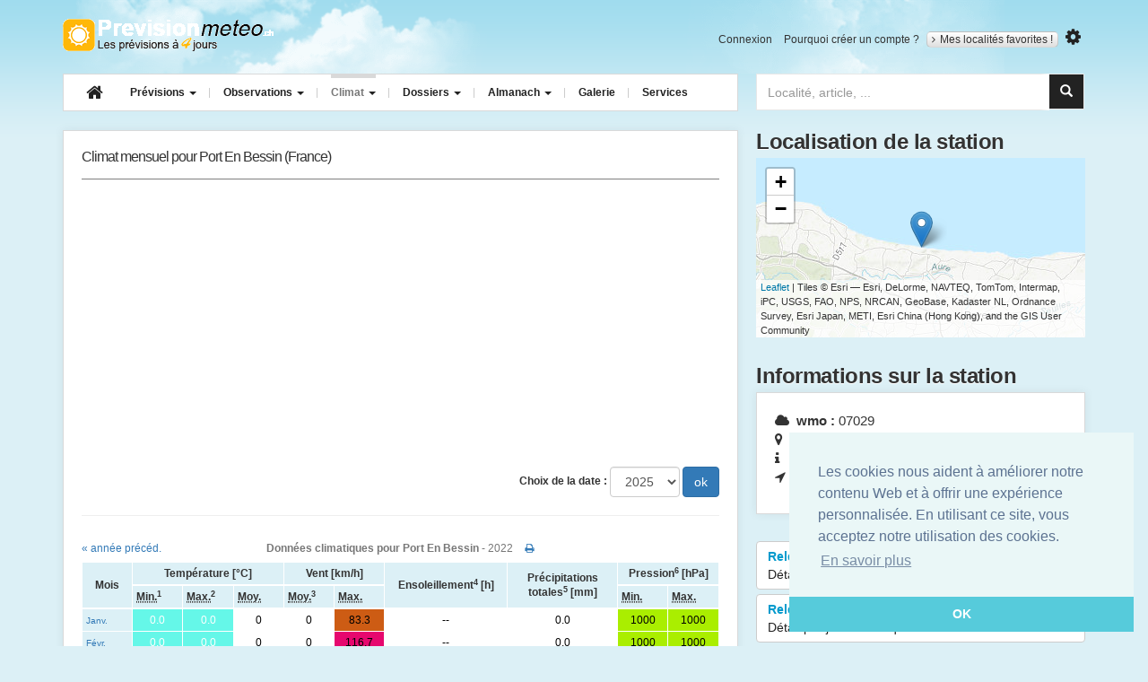

--- FILE ---
content_type: text/html; charset=utf-8
request_url: https://prevision-meteo.ch/climat/mensuel/port-en-bessin/2022
body_size: 22633
content:
<!DOCTYPE html>
<html class="no-js" lang="fr">
  <head>
    <meta charset="utf-8">
    <meta http-equiv="x-ua-compatible" content="ie=edge">
    <meta name="viewport" content="width=device-width, initial-scale=1">
    <title>Relevés mensuels de Port En Bessin pour l'année 2022</title>
	<meta name="description" content="Données climatiques mensuelles de l'année 2022 pour Port En Bessin. Tableau détaillant les températures, les précipitations, le vent, l'ensoleillement ainsi que la pression">
	<meta name="google-site-verification" content="R7pCjPGk-yN76TXN6wrg7UYXQB0o3OEToJnC8yWswlk" />
		<link rel="apple-touch-icon" sizes="57x57" href="/apple-touch-icon-57x57.png">
	<link rel="apple-touch-icon" sizes="60x60" href="/apple-touch-icon-60x60.png">
	<link rel="apple-touch-icon" sizes="72x72" href="/apple-touch-icon-72x72.png">
	<link rel="apple-touch-icon" sizes="76x76" href="/apple-touch-icon-76x76.png">
	<link rel="apple-touch-icon" sizes="114x114" href="/apple-touch-icon-114x114.png">
	<link rel="apple-touch-icon" sizes="120x120" href="/apple-touch-icon-120x120.png">
	<link rel="apple-touch-icon" sizes="144x144" href="/apple-touch-icon-144x144.png">
	<link rel="apple-touch-icon" sizes="152x152" href="/apple-touch-icon-152x152.png">
	<link rel="apple-touch-icon" sizes="180x180" href="/apple-touch-icon-180x180.png">
	<link rel="icon" type="image/png" href="/favicon-32x32.png" sizes="32x32">
	<link rel="icon" type="image/png" href="/android-chrome-192x192.png" sizes="192x192">
	<link rel="icon" type="image/png" href="/favicon-96x96.png" sizes="96x96">
	<link rel="icon" type="image/png" href="/favicon-16x16.png" sizes="16x16">
	<link rel="manifest" href="/manifest.json">
	<meta name="msapplication-TileColor" content="#ffb809">
	<meta name="msapplication-TileImage" content="/mstile-144x144.png">
	<meta name="theme-color" content="#ffffff">
	<!-- Font Awesome -->
	<link rel="stylesheet" href="https://maxcdn.bootstrapcdn.com/font-awesome/4.5.0/css/font-awesome.min.css">
	<link href='https://fonts.googleapis.com/css?family=Open+Sans:400,600,700,400italic' rel='stylesheet' type='text/css'>
	<link rel="stylesheet" href="/bscss/all.min.css">

    <!-- HTML5 shim and Respond.js for IE8 support of HTML5 elements and media queries -->
    <!--[if lt IE 9]>
      <script src="https://cdn.jsdelivr.net/html5shiv/3.7.3/html5shiv.min.js"></script>
      <script src="https://cdn.jsdelivr.net/respond/1.4.2/respond.min.js"></script>
    <![endif]-->

			<script type="application/ld+json">
    {  "@context" : "http://schema.org",
       "@type" : "WebSite",
       "name" : "PrévisionMétéo",
       "alternateName" : "PrevisionMeteo",
       "url" : "https://prevision-meteo.ch"
    }
    </script>
	<script type="application/ld+json">
	{
	  "@context": "http://schema.org",
	  "@type": "WebSite",
	  "url": "https://prevision-meteo.ch",
	  "potentialAction": {
		"@type": "SearchAction",
		"target": "https://prevision-meteo.ch/recherche?search-input={search_term}",
		"query-input": "required name=search_term"
	  }
	}
	</script>
  </head>
  <body id="climat">
	<!--[if lt IE 8]>
		<div role="alert" class="alert alert-warning alert-dismissible fade in">
		  <button aria-label="Close" data-dismiss="alert" class="close" type="button"><span aria-hidden="true">×</span></button>
		  You are using an <strong>outdated</strong> browser. Please <a href="http://browsehappy.com/">upgrade your browser</a> to improve your experience.
		</div>
	<![endif]-->
    <div class="container">
		<header role="banner" id="banner" class="row hidden-sm hidden-xs">
			<div class="col-md-12">
				<a href="https://prevision-meteo.ch" accesskey="1" title="Prévision-météo.ch - météo par localité, accueil" rel="home" class="logo">Retour à l'accueil</a>
				<ul id="user-account-nav" class="list-inline hidden-xs hidden-sm">
										<li><a href="https://prevision-meteo.ch/user/login" rel="nofollow">Connexion</a></li>
					<li><a href="https://prevision-meteo.ch/user/register" rel="nofollow">Pourquoi créer un compte ?</a></li>
										<li class="my-cities">
						<a class="site_switcher site_switcher_button" href="https://prevision-meteo.ch/account"><i class="fa fa-angle-right"></i>Mes localités favorites !</a>
					</li>
										<li>
						<button title="Modifier les unités" type="button" id="options-toggle"><i class="fa fa-cog"></i></button>
						<div id="options-selector">
							<div class="options-content">
								<div class="option-header">Choix des unités</div>
								<ul class="list-unstyled">
									<li><button class="units celsius selected" value="C">°C</button> <button class="units fahrenheit " value="F">°F</button></li>
									<li><button class="units kmh selected" value="km/h">km/h</button> <button class="units kt " value="Kt">Kt</button> <button class="units mph " value="Mph">Mph</button></li>
									<li><button class="units hpa selected" value="hPa" data-unit="hpa">hPa</button> <button class="units mb " value="Mb" data-unit="mb">Mb</button> <button class="units in " value="In">In</button></li>
								</ul>
								<a class="valid-options" href="#">Valider mon choix</a>
								<div class="clearfix"></div>
							</div>
						</div>
					</li>
				</ul>
				<div class="clearfix"></div>
			</div>
		</header>
		<section class="users-favs row">
							<div class="col-sm-12">
					<div role="alert" class="alert alert-warning alert-dismissible fade in">
					  <button aria-label="Close" data-dismiss="alert" class="close" type="button"><span aria-hidden="true">×</span></button>
					  Pour ajouter un lieu, veuillez afficher les prévisions de celui-ci, puis cliquez sur l'étoile à droite du bouton « Mes localités favorites ».
					</div>
				</div>
					</section>
		<nav class="row">
			<div class="col-md-8">
				<div class="navbar navbar-default">
					<div class="navbar-header">
					  <button type="button" class="navbar-toggle" data-toggle="collapse" data-target=".navbar-collapse">
						<span class="icon-bar"></span>
						<span class="icon-bar"></span>
						<span class="icon-bar"></span>
					  </button>
					  <a class="logo visible-xs-block visible-sm-block" rel="home" title="PrevisionMeteo - météo par localité, accueil" accesskey="1" href="https://prevision-meteo.ch">Retour à l'accueil</a>
					</div>
					<div class="navbar-collapse collapse">
						<ul class="nav navbar-nav">
							<li>
								<a class="navbar-brand hidden-sm hidden-xs" href="https://prevision-meteo.ch"><i class="fa fa-home"></i></a>
							</li>
							<li class="dropdown menu-large">
								<a href="https://prevision-meteo.ch/meteo/suisse" class="dropdown-toggle weather" data-toggle="dropdown">Prévisions <b class="caret"></b></a>
								<ul class="dropdown-menu megamenu row">
									<li class="col-sm-4">
										<ul>
											<li class="dropdown-header">Nationales</li>
											<li><a href="https://prevision-meteo.ch/meteo/suisse">Suisse</a></li>
											<li><a href="https://prevision-meteo.ch/meteo/france">France</a></li>
											<li><a href="https://prevision-meteo.ch/meteo/france/corse">France (Corse)</a></li>
											<li><a href="https://prevision-meteo.ch/meteo/belgique">Belgique</a></li>
											<li class="dropdown-header">Locales</li>
											<li>
												<form role="search" action="https://prevision-meteo.ch/recherche" method="get">
													<input type="text" placeholder="Localité, numéro postal" name="search-main" class="form-control input-sm">
												</form>
											</li>
										</ul>
									</li>
									<li class="col-sm-4">
										<ul>
											<li class="dropdown-header">Spécialisées</li>
											<li><a href="https://prevision-meteo.ch/meteo/details?q=details">Détails par ville</a></li>
											<li><a href="https://prevision-meteo.ch/meteo/pollens">Prévision des pollens</a></li>
											<li><a href="https://prevision-meteo.ch/meteo/vent">Vents horaires</a></li>
											<li><a href="https://prevision-meteo.ch/meteo/previsions-principaux-vents">Bise, Foehn, Mistral...</a></li>
											<li><a href="https://prevision-meteo.ch/meteo/agricole">Météo agriculteurs</a></li>
											<li><a href="https://prevision-meteo.ch/meteo/modele-numerique">Modèles numériques</a></li>
										</ul>
									</li>
									<li class="col-sm-4">
										<ul>
											<li class="dropdown-header">Réservées membres</li>
											<li><a href="https://prevision-meteo.ch/meteo/emagramme">Emagrammes</a></li>
											<li><a href="https://prevision-meteo.ch/meteo/coupe">Coupes verticales</a></li>
											<li><a href="https://prevision-meteo.ch/meteo/meteogramme">Météogrammes</a></li>
										</ul>
									</li>
								</ul>
							</li>
						<li class="dropdown menu-large">
							  <a href="https://prevision-meteo.ch/observations" class="dropdown-toggle obs" data-toggle="dropdown"> Observations <b class="caret"></b> </a>
							  <ul class="dropdown-menu megamenu row">
								<li class="col-sm-4">
									<ul>
										<li class="dropdown-header">Précipitations</li>
										<li><a href="https://prevision-meteo.ch/precipitations">Radar des pluies</a></li>
										<li class="dropdown-header">Orages</li>
										<li><a href="https://prevision-meteo.ch/orages/cellules-orageuses">Cellules orageuses</a></li>
										<li><a href="https://prevision-meteo.ch/orages/impacts-foudre">Impacts de foudre</a></li>
										<li class="dropdown-header">Webcams</li>
										<li><a href="https://prevision-meteo.ch/webcams">Archives horaires</a></li>
									</ul>
								</li>
								<li class="col-sm-4">
									<ul>
										<li class="dropdown-header">Images satellites</li>
										<li><a href="https://prevision-meteo.ch/satellite/visible">Visible</a></li>
										<li><a href="https://prevision-meteo.ch/satellite/infrarouge">Infrarouge</a></li>
										<li><a href="https://prevision-meteo.ch/satellite/vapeur-eau">Vapeur d'eau</a></li>
										<li class="dropdown-header">Observations du temps</li>
										<li><a href="https://prevision-meteo.ch/observations">Carte interactive</a></li>
										<li><a href="https://prevision-meteo.ch/observations/archives">Archives observations</a></li>
									</ul>
								</li>
								<li class="col-sm-4">
									<ul>
										<li class="dropdown-header">Relevés actuels</li>
										<li><a href="https://prevision-meteo.ch/extremes">Extrêmes</a></li>
										<li class="dropdown-header">Actuellement</li>
										<li>
																						<table class="table">
												<tbody>
																											<tr>
															<td><a href="https://prevision-meteo.ch/climat/horaire/bonifacio-cap-pertusato" >Bonifacio - Cap Pertusato</a></td>
															<td><span class="gkw_day_night" style="color:#000000; background:RGB(255,222,0);">11.8°</span></td>
														</tr>
																											<tr>
															<td><a href="https://prevision-meteo.ch/climat/horaire/cap-bear-port-vendres" >Cap Béar - Port-Vendres</a></td>
															<td><span class="gkw_day_night" style="color:#000000; background:RGB(255,236,0);">11.0°</span></td>
														</tr>
																											<tr>
															<td><a href="https://prevision-meteo.ch/climat/horaire/ile-rousse" >Ile Rousse</a></td>
															<td><span class="gkw_day_night" style="color:#000000; background:RGB(255,238,0);">10.9°</span></td>
														</tr>
																									</tbody>
											</table>
										</li>
									</ul>
								</li>
							</ul>
						</li>
						<li class="dropdown menu-large">
							<a href="https://prevision-meteo.ch/categorie" class="dropdown-toggle climat" data-toggle="dropdown">Climat <b class="caret"></b></a>
							<ul class="dropdown-menu megamenu row">
								<li class="col-sm-4">
									<ul>
										<li class="dropdown-header">Relevés par stations</li>
										<li><a href="https://prevision-meteo.ch/climat/horaire">Relevés horaires</a></li>
										<li><a href="https://prevision-meteo.ch/climat/journalier">Relevés journaliers</a></li>
										<li><a href="https://prevision-meteo.ch/climat/mensuel">Relevés mensuels</a></li>
										<li><a href="https://prevision-meteo.ch/climat/annuel">Relevés annuels</a></li>
									</ul>
								</li>
								<li class="col-sm-4">
									<ul>
										<li class="dropdown-header">Normes 1961 - 1990</li>
										<li><a href="https://prevision-meteo.ch/climat/normes">Tableaux et graphiques</a></li>
									</ul>
								</li>
							</ul>
						</li>
						<li class="dropdown menu-large">
							<a href="https://prevision-meteo.ch/categorie" class="dropdown-toggle article" data-toggle="dropdown">Dossiers <b class="caret"></b></a>
							<ul class="dropdown-menu megamenu row">
								<li class="col-sm-4">
									<ul>
										<li class="dropdown-header">Articles</li>
										<li><a href="https://prevision-meteo.ch/categorie/temps-passe">Temps passé</a></li>
										<li><a href="https://prevision-meteo.ch/categorie/chronique">Chroniques</a></li>
										<li><a href="https://prevision-meteo.ch/categorie/bulletins">Bulletins météo</a></li>
										<li><a href="https://prevision-meteo.ch/categorie/news">News</a></li>
									</ul>
								</li>
								<li class="col-sm-4">
									<ul>
										<li class="dropdown-header">Apprendre</li>
										<li><a href="https://prevision-meteo.ch/categorie/comprendre">Comprendre</a></li>
										<li><a href="/glossaire">Glossaire météo</a></li>
									</ul>
								</li>
							</ul>
						</li>
						<li class="dropdown menu-large">
							<a href="https://prevision-meteo.ch/categorie/almanach" class="dropdown-toggle almanach" data-toggle="dropdown">Almanach <b class="caret"></b></a>
							<ul class="dropdown-menu megamenu row">
								<li class="col-sm-4">
									<ul>
										<li class="dropdown-header">Eres géologiques...</li>
										<li><a href="https://prevision-meteo.ch/almanach/eres-geologiques">Eres géologiques</a></li>
										<li><a href="https://prevision-meteo.ch/almanach/derniere-glaciation-an-zero">De la dernière glaciation à l'an zéro</a></li>
										<li><a href="https://prevision-meteo.ch/almanach/0-999">De l'an zéro à l'an 999</a></li>
										<li><a href="https://prevision-meteo.ch/almanach/1000-1299">De l'an 1000 à l'an 1299</a></li>
										<li><a href="https://prevision-meteo.ch/almanach/1300-1399">De l'an 1300 à l'an 1399</a></li>
										<li><a href="https://prevision-meteo.ch/almanach/1400-1499">De l'an 1400 à l'an 1499</a></li>
									</ul>
								</li>
								<li class="col-sm-4">
									<ul>
										<li class="dropdown-header">...à nos jours</li>
										<li><a href="https://prevision-meteo.ch/almanach/1500-1599">De l'an 1500 à l'an 1599</a></li>
										<li class="dropdown-header">Par année</li>
										<li>
											<form method="post" action="https://prevision-meteo.ch/almanach" class="form" role="search">
												<input type="text" name="selectedDate" class="form-control input-sm" placeholder="Année de 1600 à 2007" />
											</form>
										</li>
									</ul>
								</li>
							</ul>
						</li>
						<li><a href="https://prevision-meteo.ch/photos" class="gallery">Galerie</a></li>
						<li><a href="https://prevision-meteo.ch/services" class="service">Services</a></li>
					</ul>
					</div>
				</div>
			</div>
			<div class="col-md-4">
				<div id="custom-search-input">
					<form method="get" action="https://prevision-meteo.ch/recherche" role="search">
						<div class="input-group col-md-12">
							<input type="search" class="form-control" placeholder="Localité, article, ..." name="search-main" id="search-main">
							<span class="input-group-btn">
								<button class="btn btn-info" id="search-button" type="submit">
									<i class="glyphicon glyphicon-search"></i>
								</button>
							</span>
						</div>
					</form>
				</div>
			</div>
		</nav> <!-- end main nav -->
		<div class="search-main-container">
			<div class="col-md-6 col-md-offset-6">
				<div id="search-container"></div>
			</div>
		</div>
<main>
	<div class="row">
		<div class="col-md-8">
			<section class="panel">
				<header class="header-page-main">
					<h1 class="pull-left"><div style="letter-spacing:-1px;">Climat mensuel pour Port En Bessin (France)</div></h1>
					<div class="clearfix"></div>
				</header>
				<div class="ads ads-20 text-center">
					<!-- Mobile textuelle/illustrée home -->
					<ins class="adsbygoogle"
						 style="display:block"
						 data-ad-client="ca-pub-3570917314160582"
						 data-ad-slot="3693257420"
						 data-ad-format="auto"></ins>
				</div>
				<form id="form-selector" class="form-inline text-right" action="" method="get">
					<div class="form-group">
						<label>Choix de la date :</label>
						<select name="year" id="year" class="form-control"><option value="2000">2000</option>
<option value="2001">2001</option>
<option value="2002">2002</option>
<option value="2003">2003</option>
<option value="2004">2004</option>
<option value="2005">2005</option>
<option value="2006">2006</option>
<option value="2007">2007</option>
<option value="2008">2008</option>
<option value="2009">2009</option>
<option value="2010">2010</option>
<option value="2011">2011</option>
<option value="2012">2012</option>
<option value="2013">2013</option>
<option value="2014">2014</option>
<option value="2015">2015</option>
<option value="2016">2016</option>
<option value="2017">2017</option>
<option value="2018">2018</option>
<option value="2019">2019</option>
<option value="2020">2020</option>
<option value="2021">2021</option>
<option value="2022">2022</option>
<option value="2023">2023</option>
<option value="2024">2024</option>
<option value="2025" selected="selected">2025</option>
</select>					</div>
					<input type="submit" value="ok" class="btn btn-primary" data-toggle="tooltip" data-placement="top" title="Imprimer ce tableau" />
				</form>	
				<hr />
								
				<div class="toprint">
					<div class="table-responsive">
						<table class="table table-light-blue text-center">
							<caption> 
								<div class="row">
									<div class="col-xs-2 text-left">
																					<a href="https://prevision-meteo.ch/climat/mensuel/port-en-bessin/2020">« année précéd.</a>
																			</div>
									<div class="col-xs-8 text-center">
										<strong>Données climatiques pour Port En Bessin</strong> - 2022										<a href="#" class="print" style="margin-left:10px;"><i class="fa fa-print"></i></a>
									</div>
									<div class="col-xs-2 text-right">
																			</div>
								</div>
							</caption>
							
							<colgroup>
								<col width="40px">
							</colgroup>
							<colgroup>
								<col width="40px">
								<col width="40px">
								<col width="40px">
							</colgroup>
							<colgroup>
								<col width="40px">
								<col width="40px">
							</colgroup>
							<colgroup>
								<col width="40px">
							</colgroup>
							<colgroup>
								<col width="60px">
							</colgroup>
							<colgroup>
								<col width="40px">
								<col width="40px">
							</colgroup>
							<thead>
								<tr class="odd">
									<th scope="col" rowspan="2" class="tab-top">Mois</th>
									<th scope="col" colspan="3" class="tab-top">Température [°C]</th>
									<th scope="col" colspan="2" class="tab-top">Vent [km/h]</th>
									<th scope="col" rowspan="2">Ensoleillement<sup>4</sup> [h]</th>
									<th scope="col" rowspan="2">Précipitations totales<sup>5</sup> [mm]</th>
									<th scope="col" colspan="2" class="tab-top">Pression<sup>6</sup> [hPa]</th>
								</tr>
								<tr class="even">
							
									<th><abbr title="Température minimum (06:00 UTC et 06:00 UTC)">Min.</abbr><sup>1</sup></th>
									<th><abbr title="Température maximum (18:00 UTC et 18:00 UTC)">Max.</abbr><sup>2</sup></th>
									<th><abbr title="Température moyenne">Moy.</abbr></th>
									<th><abbr title="Vitesse moyenne du vent">Moy.</abbr><sup>3</sup></th>
									<th><abbr title="Rafale maximum">Max.</abbr></th>
									<th><abbr title="Pression horaire minimale">Min.</abbr></th>
									<th><abbr title="Pression horaire maximale">Max.</abbr></th>
								</tr>
							</thead>  
							<tbody>
																	
								<tr>
									<td class="text-left"><small><a href="https://prevision-meteo.ch/climat/journalier/port-en-bessin/2022-01">Janv.</a></small></td>
									<td style="color:#ffffff; background:RGB(101,247,232);">0.0</td>
									<td style="color:#ffffff; background:RGB(101,247,232);">0.0</td>
									<td style="color:#000; background:RGB(255,255,255,1);">0</td>
									<td style="color:#000; background:RGB(255,255,255,1);">0</td>
									<td style="color:#000000; background:RGB(205,92,20);">83.3</td>
									<td style="color:#000; background:RGB(255,255,255,1);">
									--</td>
									<td style="color:#000000; background:RGB(255,255,255);">0.0</td>
									<td style="color:#000000; background:RGB(170,238,0);">1000</td>
									<td style="color:#000000; background:RGB(170,238,0);">1000</td>
								</tr>
																	
								<tr>
									<td class="text-left"><small><a href="https://prevision-meteo.ch/climat/journalier/port-en-bessin/2022-02">Févr.</a></small></td>
									<td style="color:#ffffff; background:RGB(101,247,232);">0.0</td>
									<td style="color:#ffffff; background:RGB(101,247,232);">0.0</td>
									<td style="color:#000; background:RGB(255,255,255,1);">0</td>
									<td style="color:#000; background:RGB(255,255,255,1);">0</td>
									<td style="color:#000000; background:RGB(230,8,110);">116.7</td>
									<td style="color:#000; background:RGB(255,255,255,1);">
									--</td>
									<td style="color:#000000; background:RGB(255,255,255);">0.0</td>
									<td style="color:#000000; background:RGB(170,238,0);">1000</td>
									<td style="color:#000000; background:RGB(170,238,0);">1000</td>
								</tr>
																	
								<tr>
									<td class="text-left"><small><a href="https://prevision-meteo.ch/climat/journalier/port-en-bessin/2022-03">Mars</a></small></td>
									<td style="color:#ffffff; background:RGB(101,247,232);">0.0</td>
									<td style="color:#ffffff; background:RGB(101,247,232);">0.0</td>
									<td style="color:#000; background:RGB(255,255,255,1);">0</td>
									<td style="color:#000; background:RGB(255,255,255,1);">0</td>
									<td style="color:#000000; background:RGB(188,47,27);">94.5</td>
									<td style="color:#000; background:RGB(255,255,255,1);">
									--</td>
									<td style="color:#000000; background:RGB(255,255,255);">0.0</td>
									<td style="color:#000000; background:RGB(170,238,0);">1000</td>
									<td style="color:#000000; background:RGB(170,238,0);">1000</td>
								</tr>
																	
								<tr>
									<td class="text-left"><small><a href="https://prevision-meteo.ch/climat/journalier/port-en-bessin/2022-04">Avr.</a></small></td>
									<td style="color:#ffffff; background:RGB(101,247,232);">0.0</td>
									<td style="color:#ffffff; background:RGB(101,247,232);">0.0</td>
									<td style="color:#000; background:RGB(255,255,255,1);">0</td>
									<td style="color:#000; background:RGB(255,255,255,1);">0</td>
									<td style="color:#000000; background:RGB(180,25,30);">100.0</td>
									<td style="color:#000; background:RGB(255,255,255,1);">
									--</td>
									<td style="color:#000000; background:RGB(255,255,255);">0.0</td>
									<td style="color:#000000; background:RGB(170,238,0);">1000</td>
									<td style="color:#000000; background:RGB(170,238,0);">1000</td>
								</tr>
																	
								<tr>
									<td class="text-left"><small><a href="https://prevision-meteo.ch/climat/journalier/port-en-bessin/2022-05">Mai</a></small></td>
									<td style="color:#ffffff; background:RGB(101,247,232);">0.0</td>
									<td style="color:#ffffff; background:RGB(101,247,232);">0.0</td>
									<td style="color:#000; background:RGB(255,255,255,1);">0</td>
									<td style="color:#000; background:RGB(255,255,255,1);">0</td>
									<td style="color:#000000; background:RGB(222,136,13);">72.2</td>
									<td style="color:#000; background:RGB(255,255,255,1);">
									--</td>
									<td style="color:#000000; background:RGB(255,255,255);">0.0</td>
									<td style="color:#000000; background:RGB(170,238,0);">1000</td>
									<td style="color:#000000; background:RGB(170,238,0);">1000</td>
								</tr>
																	
								<tr>
									<td class="text-left"><small><a href="https://prevision-meteo.ch/climat/journalier/port-en-bessin/2022-06">Juin</a></small></td>
									<td style="color:#ffffff; background:RGB(101,247,232);">0.0</td>
									<td style="color:#ffffff; background:RGB(101,247,232);">0.0</td>
									<td style="color:#000; background:RGB(255,255,255,1);">0</td>
									<td style="color:#000; background:RGB(255,255,255,1);">0</td>
									<td style="color:#000000; background:RGB(205,92,20);">83.3</td>
									<td style="color:#000; background:RGB(255,255,255,1);">
									--</td>
									<td style="color:#000000; background:RGB(255,255,255);">0.0</td>
									<td style="color:#000000; background:RGB(170,238,0);">1000</td>
									<td style="color:#000000; background:RGB(170,238,0);">1000</td>
								</tr>
															</tbody>
							<tfoot>
								<tr>
								  <td></td>
								  <td>0.0</td>
								  <td>0.0</td>
								  <td>0</td>
								  <td>0</td>
								  <td>116.7</td>
								  <td>0h 0min								  </td>
								  <td>0</td>
								  <td>1000</td>
								  <td>1000</td>
								</tr>
							</tfoot>
						</table>
					</div>
					<details>
						<p><sup>1</sup> Température minimale relevée entre 06:00 UTC et 06:00 UTC.</p>
						<p><sup>2</sup> Température maximale relevée entre 18:00 UTC et 18:00 UTC.</p>
						<p><sup>3</sup> Vent moyen de la journée basé sur les relevés horaires.</p>
						<p><sup>4</sup> Ensoleillement en heures relevé entre 06:00 UTC et 06:00 UTC.</p>
						<p><sup>5</sup> Précipitations totales tombées entre 06:00 UTC et 06:00 UTC.</p>
						<p><sup>6</sup> Pression réduite au niveau de la mer (QFF). Non disponible pour les stations se situant à plus de 600 mètres d'altitude.</p>
					</details> 
				</div>
				
								
				<h2>Graphiques pour l'année 2022</h2>
				<div id="graphMeanTmp"></div>
				<div id="graphTmpExt"></div>
				<div id="graphEcart"></div>
				<div id="graphRr"></div>
								<footer class="border-top"></footer>
			</section>
		</div>
		<div class="col-md-4">
			<aside>
				<div class="module-row top">
					<header>
						<h3>Localisation de la station</h3>
					</header>
					<div id="map_canvas" style="width:100%; height:200px;"></div>
				</div>	
				<div class="module-row">
					<header>
						<h3>Informations sur la station</h3>
					</header>
					<div class="panel">
						<ul class="list-unstyled">
							<li><i class="fa fa-cloud"></i> <strong>wmo :</strong> 07029</li>
							<li><i class="fa fa-map-marker"></i> <strong>Lieu :</strong> Port En Bessin</li>
							<li><i class="fa fa-info"></i> <strong>Altitude :</strong> 73 mètres</li>
							<li><i class="fa fa-location-arrow"></i> <strong>lat. / long. :</strong> 49.35 / -0.7667</li>
						</ul>
					</div>
				</div>	
				<div class="module-row">
					<p>
						<a title="Relevés horaires pour Port En Bessin" href="https://prevision-meteo.ch/climat/horaire/port-en-bessin" class="btn btn-default btn-block btn-two-rows">Relevés horaires<span>Détail par jour de chaque mois</span></a>
						<a title="Relevés journaliers pour Port En Bessin" href="https://prevision-meteo.ch/climat/journalier/port-en-bessin" class="btn btn-default btn-block btn-two-rows">Relevés journaliers<span>Détail par jour de chaque mois</span></a>
						<a title="Relevés annuels pour Port En Bessin" href="https://prevision-meteo.ch/climat/annuel/port-en-bessin" class="btn btn-default btn-block btn-two-rows">Relevés annuels<span>Quelle année était la plus chaude ?</span></a>
					</p>
				</div>
				<div class="module-row">
					<header>
						<h3>Stations à proximité</h3>
					</header>
					<div class="panel">
						<ul class="list-unstyled">
													<li><a href="https://prevision-meteo.ch/climat/mensuel/caen-carpiquet" class="btn-two-rows btn-two-rows-dotted-bottom">Caen-Carpiquet <span>Distant de 29 km</span></a></li>
													<li><a href="https://prevision-meteo.ch/climat/mensuel/barfleur-point" class="btn-two-rows btn-two-rows-dotted-bottom">Barfleur Point <span>Distant de 53 km</span></a></li>
													<li><a href="https://prevision-meteo.ch/climat/mensuel/cherbourg-maupertus" class="btn-two-rows btn-two-rows-dotted-bottom">Cherbourg - Maupertus <span>Distant de 61 km</span></a></li>
													<li><a href="https://prevision-meteo.ch/climat/mensuel/deauville" class="btn-two-rows btn-two-rows-dotted-bottom">Deauville <span>Distant de 61 km</span></a></li>
													<li><a href="https://prevision-meteo.ch/climat/mensuel/vigite-du-haumet" class="btn-two-rows btn-two-rows-dotted-bottom">Vigite Du Haumet <span>Distant de 63 km</span></a></li>
												</ul>
					</div>
				</div>
			</aside>
		</div>
	</div>
</main>

<link rel="stylesheet" href="https://unpkg.com/leaflet@1.4.0/dist/leaflet.css" integrity="sha512-puBpdR0798OZvTTbP4A8Ix/l+A4dHDD0DGqYW6RQ+9jxkRFclaxxQb/SJAWZfWAkuyeQUytO7+7N4QKrDh+drA==" crossorigin=""/>
<script src="https://unpkg.com/leaflet@1.4.0/dist/leaflet.js" integrity="sha512-QVftwZFqvtRNi0ZyCtsznlKSWOStnDORoefr1enyq5mVL4tmKB3S/EnC3rRJcxCPavG10IcrVGSmPh6Qw5lwrg==" crossorigin=""></script>
<script type="text/javascript">
var locations = [
		
		[" Kleine Brogel", 51.1681000, 5.4658000, "kleine-brogel"],
		
		["Antwerpen / Deurne", 51.1894000, 4.4603000, "antwerpen-deurne"],
		
		["Beauvechain", 50.7586000, 4.7683000, "beauvechain"],
		
		["Bierset", 50.6374000, 5.4432000, "bierset"],
		
		["Bruxelles-National", 50.9010000, 4.5339000, "bruxelles-national"],
		
		["Buzenol", 49.6202000, 5.5797000, "buzenol"],
		
		["Charleroi", 50.4666000, 4.4508000, "charleroi"],
		
		["Chievres", 50.5758000, 3.8310000, "chievres"],
		
		["Diepenbeek", 50.9155000, 5.4503000, "diepenbeek"],
		
		["Dourbes", 50.0955000, 4.5945000, "dourbes"],
		
		["Elsenborn", 50.4666000, 6.1844000, "elsenborn"],
		
		["Ernage", 50.5820000, 4.6892000, "ernage"],
		
		["Florennes", 50.2320000, 4.6480000, "florennes"],
		
		["Gent / Industrie-Zone", 51.1875000, 3.8079000, "gent-industrie-zone"],
		
		["Humain", 50.1936000, 5.2556000, "humain"],
		
		["Koksijde", 51.0848000, 2.6468000, "koksijde"],
		
		["Melle", 50.9803000, 3.8159000, "melle"],
		
		["Mont-rigi", 50.5108000, 6.0733000, "mont-rigi"],
		
		["Oostende", 51.2002000, 2.8701000, "oostende"],
		
		["Retie", 51.2214000, 5.0272000, "retie"],
		
		["Roeselare/Beitem", 50.8999000, 3.1195000, "roeselare-beitem"],
		
		["Schaffen", 51.0090000, 5.0698000, "schaffen"],
		
		["Semmerzake", 50.9406000, 3.6697000, "semmerzake"],
		
		["Sint-katelijne-waver", 51.0750000, 4.5247000, "sint-katelijne-waver"],
		
		["Spa / La Sauveniere", 50.4786000, 5.9100000, "spa-la-sauveniere"],
		
		["St-Hubert", 50.0282000, 5.4175000, "st-hubert"],
		
		["Stabroek", 51.3247000, 4.3639000, "stabroek"],
		
		["Uccle Ukkle", 50.7984000, 4.3592000, "uccle-ukkle"],
		
		["Zeebrugge", 51.3472000, 3.2017000, "zeebrugge"],
		
		["Aadorf / Tänikon", 47.4798000, 8.9048000, "tanikon"],
		
		["Acquarossa / Comprovasco", 46.4594000, 8.9356000, "acquarossa-comprovasco"],
		
		["Adelboden", 46.4947000, 7.5704000, "adelboden"],
		
		["Aigle", 46.3266000, 6.9244000, "aigle"],
		
		["Altdorf", 46.8870000, 8.6218000, "altdorf"],
		
		["Altenrhein", 47.4836000, 9.5667000, "altenrhein"],
		
		["Andeer", 46.6101000, 9.4319000, "andeer"],
		
		["Andermatt", 46.6308250, 8.5805100, "andermatt"],
		
		["Arosa", 46.7926000, 9.6790000, "arosa"],
		
		["Bachtel", 47.2947000, 8.8861000, "bachtel"],
		
		["Bad Ragaz", 47.0165000, 9.5025000, "bad-ragaz"],
		
		["Basel / Binningen", 47.5459000, 7.5498000, "basel-binningen"],
		
		["Bern / Zollikofen", 46.9466000, 7.4922000, "bern-zollikofen"],
		
		["Bernina Hospiz", 46.4092000, 10.0196000, "bernina-hospiz"],
		
		["Beznau", 47.5572000, 8.2332000, "beznau"],
		
		["Bière", 46.5248000, 6.3424000, "biere"],
		
		["Binn", 46.3676600, 8.1923000, "binn"],
		
		["Bischofszell", 47.4975000, 9.2347000, "bischofszell"],
		
		["Bivio", 46.4625000, 9.6686000, "bivio"],
		
		["Blatten, Lötschental", 46.4203980, 7.8231960, "blatten-lotschental"],
		
		["Boltigen", 46.6235360, 7.3841650, "boltigen"],
		
		["Bouveret", 46.3934440, 6.8570120, "bouveret"],
		
		["Brienz", 46.7407570, 8.0607760, "brienz"],
		
		["Buchs / Aarau", 47.3843000, 8.0794000, "buchs-aarau"],
		
		["Buffalora", 46.6481000, 10.2671000, "buffalora"],
		
		["Bullet / La Frétaz", 46.8406000, 6.5763000, "bullet-la-fretaz"],
		
		["Cevio", 46.3204900, 8.6031620, "cevio"],
		
		["Cham", 47.1882900, 8.4646200, "cham"],
		
		["Chasseral", 47.1317000, 7.0543000, "chasseral"],
		
		["Château-d’Oex", 46.4797000, 7.1396000, "chateau-d-oex"],
		
		["Chaumont", 47.0491600, 6.9788210, "chaumont"],
		
		["Chur", 46.8704000, 9.5305000, "chur"],
		
		["Cimetta", 46.2004200, 8.7916420, "cimetta"],
		
		["Col des Mosses", 46.3915000, 7.0981000, "col-des-mosses"],
		
		["Col du Grand St-Bernard", 45.8687000, 7.1707000, "col-du-grand-st-bernard"],
		
		["Courtelary", 47.1808000, 7.0906000, "courtelary"],
		
		["Crap Masegn", 46.8422000, 9.1799000, "crap-masegn"],
		
		["Cressier", 47.0476000, 7.0591000, "cressier"],
		
		["Davos", 46.8129000, 9.8434000, "davos"],
		
		["Delémont", 47.3517020, 7.3495540, "delemont"],
		
		["Disentis", 46.7065000, 8.8534000, "disentis"],
		
		["Ebnat-Kappel", 47.2733000, 9.1085000, "ebnat-kappel"],
		
		["Eggishorn", 46.4265000, 8.0927000, "eggishorn"],
		
		["Egolzwil", 47.1793000, 8.0047000, "egolzwil"],
		
		["Einsiedeln", 47.1329560, 8.7565310, "einsiedeln"],
		
		["Elm", 46.9237000, 9.1753000, "elm"],
		
		["Engelberg", 46.8216000, 8.4104000, "engelberg"],
		
		["Evionnaz", 46.1829500, 7.0267500, "evionnaz"],
		
		["Evolene-Villaz", 46.1121000, 7.5086000, "evolene-villaz"],
		
		["Fahy", 47.4238000, 6.9411000, "fahy"],
		
		["Flühli", 46.8894000, 8.0203000, "fluhli"],
		
		["Fribourg / Posieux", 46.7713000, 7.1137000, "fribourg-posieux"],
		
		["Frutigen", 46.5989000, 7.6575000, "frutigen"],
		
		["Genève / Cointrin ", 46.2474000, 6.1277000, "geneve-cointrin"],
		
		["Gersau", 46.9960000, 8.5234000, "gersau"],
		
		["Giswil", 46.8494000, 8.1901000, "giswil"],
		
		["Glarus", 47.0345000, 9.0669000, "glarus"],
		
		["Gornergrat", 46.0114000, 7.7668499, "gornergrat"],
		
		["Göschenen", 46.6850000, 9.1905500, "goschenen"],
		
		["Gösgen", 47.3630000, 7.9736000, "goesgen"],
		
		["Grächen", 46.1953140, 7.8367900, "grachen"],
		
		["Grenchen", 47.1790000, 7.4151000, "grenchen"],
		
		["Grimsel Hospiz", 46.5716000, 8.3332000, "grimsel-hospiz"],
		
		["Grono", 46.2549910, 9.1637210, "grono"],
		
		["Gütsch ob Andermatt", 46.6534570, 8.6162440, "gutsch-ob-andermatt"],
		
		["Güttingen", 47.6017000, 9.2793000, "guttingen"],
		
		["Hallau", 47.6972000, 8.4704000, "hallau"],
		
		["Hörnli", 47.3708500, 8.9416120, "hornli"],
		
		["Ilanz", 46.7750400, 9.2153300, "ilanz"],
		
		["Interlaken", 46.6722000, 7.8701000, "interlaken"],
		
		["Jungfraujoch", 46.5474000, 7.9853000, "jungfraujoch"],
		
		["Koppigen", 47.1188430, 7.6054860, "koppigen"],
		
		["La Brévine", 46.9838360, 6.6102900, "la-brevine"],
		
		["La Chaux-de-Fonds", 47.0832000, 6.7923000, "la-chaux-de-fonds"],
		
		["La Dôle", 46.4246000, 6.0994000, "la-dole"],
		
		["Laegern", 47.4800000, 8.4000000, "laegern"],
		
		["Langenbruck", 47.3495757, 7.7643668, "langenbruck"],
		
		["Langnau i. E.", 46.9396000, 7.8064000, "langnau"],
		
		["Le Moléson", 46.5461000, 7.0178000, "le-moleson"],
		
		["Leibstadt", 47.5972000, 8.1882000, "leibstadt"],
		
		["Les Attelas", 46.0991220, 7.2687480, "les-attelas"],
		
		["Les Charbonnières", 46.4652963, 6.0860443, "les-charbonnieres"],
		
		["Les Diablerets", 46.3267000, 7.2037000, "les-diablerets"],
		
		["Les Marécottes/Salvan", 46.1188000, 7.0166000, "marecottes-salvan"],
		
		["Locarno / Monti", 46.1722000, 8.7874000, "locarno-monti"],
		
		["Luetzelsee", 47.2442000, 8.7700000, "luetzelsee"],
		
		["Lugano", 46.0038000, 8.9601000, "lugano"],
		
		["Luzern", 47.0364000, 8.3009000, "luzern"],
		
		["Magadino / Cadenazzo", 46.1600000, 8.9336000, "magadino-cadenazzo"],
		
		["Marsens", 46.6564000, 7.0696000, "marsens"],
		
		["Mathod", 46.7370180, 6.5680300, "mathod"],
		
		["Matro", 46.4101000, 8.9247300, "matro"],
		
		["Meiringen", 46.7321000, 8.1692000, "meiringen"],
		
		["Möhlin", 47.5721000, 7.8778000, "mohlin"],
		
		["Montagnier, Bagnes", 46.0710190, 7.2252720, "montagnier-bagnes"],
		
		["Montana", 46.2987000, 7.4607000, "montana"],
		
		["Monte Generoso", 45.9276050, 9.0178720, "monte-generoso"],
		
		["Monte Rosa-Plattje", 45.9566000, 7.8145000, "monte-rosa-plattje"],
		
		["Mosen", 47.2438010, 8.2327820, "mosen"],
		
		["Mottec", 46.1478990, 7.6240400, "mottec"],
		
		["Mühleberg", 46.9732000, 7.2781000, "muhleberg"],
		
		["Naluns / Schlivera", 46.8171000, 10.2613000, "naluns-schlivera"],
		
		["Napf", 47.0046000, 7.9400000, "napf"],
		
		["Neuchâtel", 46.9999000, 6.9531000, "neuchatel"],
		
		["Nyon / Changins", 46.4010000, 6.2277000, "nyon-changins"],
		
		["Oberägeri", 47.1335800, 8.6080800, "oberageri"],
		
		["Oberriet, SG", 47.3766050, 9.6127040, "oberriet"],
		
		["Oron", 46.5722000, 6.8581000, "oron"],
		
		["Payerne", 46.8115000, 6.9424000, "payerne"],
		
		["Pilatus", 46.9788000, 8.2523000, "pilatus"],
		
		["Piotta", 46.5147000, 8.6881000, "piotta"],
		
		["Piz Corvatsch", 46.4180000, 9.8211000, "piz-corvatsch"],
		
		["Piz Martegnas", 46.5773000, 9.5296000, "piz-martegnas"],
		
		["Plaffeien", 46.7476000, 7.2659000, "plaffeien"],
		
		["Poschiavo / Robbia", 46.3466000, 10.0611000, "poschiavo-robbia"],
		
		["Psi Wuerenlingen", 47.5383000, 8.2294000, "psi-wuerenlingen"],
		
		["Pully", 46.5123000, 6.6674000, "pully"],
		
		["Quinten", 47.1287000, 9.2160000, "quinten"],
		
		["Robièi", 46.4430000, 8.5133000, "robiei"],
		
		["Rünenberg", 47.4345000, 7.8793000, "runenberg"],
		
		["S. Bernardino", 46.4635000, 9.1846000, "san-bernardino"],
		
		["Salen-Reutenen", 47.6511990, 9.0239310, "salen-reutenen"],
		
		["Samedan", 46.5264000, 9.8781000, "samedan"],
		
		["Säntis", 47.2494000, 9.3436000, "santis"],
		
		["Sattel-Aegeri", 47.0811000, 8.6370000, "sattel-aegeri"],
		
		["Scalottas", 46.7214000, 9.5108000, "scalottas"],
		
		["Schaffhausen", 47.6897000, 8.6200000, "schaffhausen"],
		
		["Schiers", 46.9755000, 9.6680500, "schiers"],
		
		["Schmerikon", 47.2246000, 8.9402000, "schmerikon"],
		
		["Schüpfheim", 46.9470000, 8.0123000, "schupfheim"],
		
		["Scuol", 46.7932000, 10.2832000, "scuol"],
		
		["Segl-Maria", 46.4323200, 9.7623100, "segl-maria"],
		
		["Simplon", 46.1968200, 8.0563400, "simplon"],
		
		["Sion", 46.2185694, 7.3301667, "sion"],
		
		["Sitterdorf", 47.5097000, 9.2614000, "sitterdorf"],
		
		["St-Prex", 46.4836000, 6.4430000, "st-prex"],
		
		["St. Gallen", 47.4254000, 9.3984000, "st-gallen"],
		
		["Sta. Maria, Val Müstair", 46.6021680, 10.4262650, "sta-maria-val-mustair"],
		
		["Stabio", 45.8433000, 8.9321000, "stabio"],
		
		["Steckborn", 47.6686000, 8.9814000, "steckborn"],
		
		["Thun", 46.7497600, 7.5852500, "thun"],
		
		["Titlis", 46.7705070, 8.4258050, "titlis"],
		
		["Ulrichen", 46.5048000, 8.3081000, "ulrichen"],
		
		["Valbella", 46.7549000, 9.5544000, "valbella"],
		
		["Valzeina", 46.9492000, 9.6033000, "valzeina"],
		
		["Vevey / Corseaux", 46.4712330, 6.8150590, "vevey"],
		
		["Vicosoprano", 46.3529700, 9.6276880, "vicosoprano"],
		
		["Villars-Tiercelin", 46.6217600, 6.7100700, "villars-tiercelin"],
		
		["Visp", 46.2967000, 7.8846000, "visp"],
		
		["Wädenswil", 47.2206000, 8.6777000, "wadenswil"],
		
		["Weissfluhjoch", 46.8333000, 9.8063000, "weissfluhjoch"],
		
		["Wynau", 47.2550000, 7.7874000, "wynau"],
		
		["Zermatt", 46.0218000, 7.7484000, "zermatt"],
		
		["Zürich / Affoltern", 47.4276760, 8.5178850, "zurich-affoltern"],
		
		["Zürich / Fluntern", 47.3778000, 8.5657000, "zurich-fluntern"],
		
		["Zürich / Kloten", 47.4796000, 8.5360000, "zurich-kloten"],
		
		[" Figari", 41.5080000, 9.0999000, "figari"],
		
		[" Laval-Entrammes", 48.0335000, -0.7362000, "laval-entrammes"],
		
		["Abbeville", 50.1331000, 1.8378000, "abbevile"],
		
		["Agen - La Garenne", 44.1770000, 0.5952000, "agen-la-garenne"],
		
		["Ajaccio - Campo dell'Oro", 41.9222000, 8.7955000, "ajaccio-campo-dell-Oro"],
		
		["Ajaccio - La Parata", 41.9084000, 8.6186000, "ajaccio-la-parata"],
		
		["Albert-Bray", 49.9719000, 2.7039000, "albert-bray"],
		
		["Albi-Le Séquestre", 43.9152000, 2.1169000, "albi-le-sequestre"],
		
		["Alençon - Valframbert", 48.4443000, 0.1067000, "alencon-valframbert"],
		
		["Alistro", 42.2603000, 9.5411000, "alistro"],
		
		["Amberieu", 45.9612000, 5.3193000, "amberieu"],
		
		["Angers - Marcé", 47.5793000, -0.3274000, "angers-marce"],
		
		["Annecy-Meythet", 45.9297000, 6.1058000, "annecy-meythet"],
		
		["Aubenas", 44.5383000, 4.3672000, "aubenas"],
		
		["Auch-Lamothe", 43.6899000, 0.6031000, "auch-lamothe"],
		
		["Aurillac", 44.8955000, 2.4220000, "aurillac"],
		
		["Auxerre", 47.8139000, 3.5456000, "auxerre"],
		
		["Avignon", 43.9113000, 4.9026000, "avignon"],
		
		["Avord", 47.0533000, 2.6325000, "avord"],
		
		["Bâle-Mulhouse", 47.6151000, 7.5092000, "bale-mulhouse"],
		
		["Barfleur Point", 49.6970000, -1.2655000, "barfleur-point"],
		
		["Bastia - Poretta", 42.5509000, 9.4812000, "bastia-poretta"],
		
		["Beauvais-Tille", 49.4468000, 2.1285000, "beauvais-tille"],
		
		["Belle Ile-le Talut", 47.2948000, -3.2184000, "belle-ile-le-talut"],
		
		["Bergerac-Roumaniere", 44.8221000, 0.5170000, "bergerac-roumaniere"],
		
		["Besançon", 47.2500000, 6.0333000, "besancon"],
		
		["Beziers Vias", 43.3221000, 3.3528000, "beziers-vias"],
		
		["Biarritz-Anglet", 43.4720000, -1.5319000, "biarritz-anglet"],
		
		["Biscarrosse", 44.4339000, -1.2463000, "biscarrosse"],
		
		["Blois", 47.6784000, 1.2097000, "blois"],
		
		["Bonifacio - Cap Pertusato", 41.3908000, 9.1661000, "bonifacio-cap-pertusato"],
		
		["Bordeaux / Merignac", 44.8332000, -0.7193000, "bordeaux-merignac"],
		
		["Boulogne", 50.7339000, 1.5978000, "boulogne"],
		
		["Bourg-St-Maurice", 45.6130000, 6.7627000, "bourg-st-maurice"],
		
		["Bourges", 47.0582000, 2.3617000, "bourges"],
		
		["Brest", 48.3982000, -4.4911000, "brest"],
		
		["Brignogan", 48.6764000, -4.3311000, "brignogan"],
		
		["Brive - La Roche", 45.1484000, 1.4745000, "brive-la-roche"],
		
		["Caen-Carpiquet", 49.1809000, -0.4606000, "caen-carpiquet"],
		
		["Calvi - Ste Catherine", 42.5245000, 8.7919000, "calvi-ste-catherine"],
		
		["Cannes", 43.5413000, 6.9511000, "cannes"],
		
		["Cap Béar - Port-Vendres", 42.5162000, 3.1335000, "cap-bear-port-vendres"],
		
		["Cap de La Hague", 49.7263000, -1.9397000, "cap-de-la-hague"],
		
		["Cape Camarat", 43.2000000, 6.6833000, "cape-camarat"],
		
		["Cape Couronne", 43.3333000, 5.0500000, "cape-couronne"],
		
		["Carcassonne-Salvaza", 43.2145000, 2.3099000, "carcassonne-salvaza"],
		
		["Carpentras", 44.0832000, 5.0594000, "carpentras"],
		
		["Cazaux", 44.5330000, -1.1250000, "cazaux"],
		
		["Chalons-Vatry", 48.7771000, 4.1647000, "chalons-vatry"],
		
		["Chambery / Aix-Les-Bains", 45.7000000, 5.9166000, "chambery-aix-les-bains"],
		
		["Charleville-Mezieres", 49.7828000, 4.6345000, "charleville-mezieres"],
		
		["Chartres - Champhol", 48.4617000, 1.5120000, "chartres-champhol"],
		
		["Château Arnoux - Saint-Auban", 44.0634000, 5.9915000, "chateau-arnoux-saint-auban"],
		
		["Chateaudun", 48.0581000, 1.3766000, "chateaudun"],
		
		["Chateauroux", 46.8593000, 1.7261000, "chateauroux"],
		
		["Chemoulin", 47.2339000, -2.2987000, "chemoulin"],
		
		["Cherbourg - Maupertus", 49.6484000, -1.4739000, "cherbourg-maupertus"],
		
		["Clermont-Ferrand - Aulnat", 45.7888000, 3.1631000, "clermont-ferrand-aulnat"],
		
		["Cognac-Châteaubernard", 45.6680000, -0.3130000, "cognac-chateaubernard"],
		
		["Colmar", 47.9220000, 7.3997000, "colmar"],
		
		["Cormeilles", 49.0833000, 2.0333000, "cormeilles"],
		
		["Creil", 49.2603000, 2.5173000, "creil"],
		
		["Dax-Seyresse", 43.6921000, -1.0658000, "dax-seyresse"],
		
		["Deauville", 49.3667000, 0.0832000, "deauville"],
		
		["Dieppe", 49.9343000, 1.0948000, "dieppe"],
		
		["Dijon", 47.3166000, 5.0166000, "dijon"],
		
		["Dinard - St Malo", 48.5902000, -2.0732000, "dinard-st-malo"],
		
		["Dole Tavaux", 47.0439000, 5.4272000, "dole-tavaux"],
		
		["Dorans", 47.5917000, 6.8369000, "dorans"],
		
		["Dunkerque", 51.0539000, 2.3412000, "dunkerque"],
		
		["Embrun", 44.5656000, 6.5022000, "embrun"],
		
		["Ersa - Cap Corse", 43.0056000, 9.3582000, "ersa-cap-corse"],
		
		["Evreux - Fauville", 49.0261000, 1.2218000, "evreux-fauville"],
		
		["Gourdon", 44.7469000, 1.3971000, "gourdon"],
		
		["Grenoble / St. Geoirs", 45.3614000, 5.3374000, "grenoble-st-geoirs"],
		
		["Grenonble Lvd", 45.2173000, 5.8487000, "grenonble-lvd"],
		
		["Gueret St Laurent", 46.1756000, 1.9503000, "gueret-st-laurent"],
		
		["Hyères - Le Palyvestre", 43.0952000, 6.1473000, "hyeres-le-palyvestre"],
		
		["Ile d'Yeu - St Sauveur", 46.6939000, -2.3303000, "ile-d-yeu-st-sauveur"],
		
		["Ile De Batz", 48.7500000, -4.0167000, "ile-de-batz"],
		
		["Ile de Groix - Beg Melen", 47.6529000, -3.5023000, "ile-de-groix-beg-melen"],
		
		["Ile de Porquerolles", 43.0000000, 6.2276000, "ile-de-porquerolles"],
		
		["Ile du Levant", 43.0230000, 6.4600000, "ile-du-levant"],
		
		["Ile Rousse", 42.6331000, 8.9225000, "ile-rousse"],
		
		["Istres", 43.5231000, 4.9222000, "istres"],
		
		["La Ciotat - Bec de l'Aigle", 43.1749000, 5.5747000, "la-ciotat-bec-de-l-aigle"],
		
		["La Garoupe", 43.5667000, 7.1333000, "la-garoupe"],
		
		["La Roche sur Yon - Les Ajoncs", 46.6998000, -1.3821000, "la-roche-sur-yon-les-ajoncs"],
		
		["La Rochelle", 46.1781000, -1.1931000, "la-rochelle"],
		
		["La Rochelle-Le Bout Blanc", 46.1523000, -1.1594000, "la-rochelle-le-bout-blanc"],
		
		["Landivisiau", 48.5300000, -4.1520000, "landivisiau"],
		
		["Langres", 47.8444000, 5.3365000, "langres"],
		
		["Lannion - Servel", 48.7570000, -3.4680000, "lannion-servel"],
		
		["Lanveoc Poulmic", 48.2817000, -4.4450000, "lanveoc-poulmic"],
		
		["Le Havre - Cap de la Hève", 49.5093000, 0.0684000, "havre-cap-de-la-heve"],
		
		["Le Havre Octeville", 49.5331000, 0.0915000, "le-havre-octeville"],
		
		["Le Luc - Le Cannet-des-Maures", 43.3843000, 6.3852000, "le-luc-lecannet-des-maures"],
		
		["Le Mans", 47.9486000, 0.2017000, "le-mans"],
		
		["Le Puy-Loudes", 45.0754000, 3.7641000, "le-puy-loudes"],
		
		["Le Touquet-Paris-Plage", 50.5163000, 1.6241000, "touquet-paris-plage"],
		
		["Lège - Cap Ferret", 44.6319000, -1.2478000, "lege-cap-ferret"],
		
		["Les Sauvages", 45.9333000, 4.3833000, "les-sauvages"],
		
		["Leucate", 42.9178000, 3.0599000, "leucate"],
		
		["Lille-Lesquin", 50.5669000, 3.0990000, "lille-lesquin"],
		
		["Limoges-Bellegarde", 45.8649000, 1.1839000, "limoges-bellegarde"],
		
		["Lorient-Lann Bihoué", 47.7680000, -3.4418000, "lorient-lann-bihoue"],
		
		["Luxeuil", 47.7818000, 6.3867000, "luxeuil"],
		
		["Lyon / Bron", 45.7500000, 4.8500000, "lyon-bron"],
		
		["Lyon / St-Exupéry", 45.7215000, 5.0861000, "lyon-satolas"],
		
		["Mâcon - Charnay", 46.2969000, 4.7990000, "macon-charnay"],
		
		["Marseille / Marignane", 43.4381000, 5.2161000, "marseille"],
		
		["Melun - Villaroche", 48.6103000, 2.8000000, "melun-villaroche"],
		
		["Mende", 44.5336000, 3.4544000, "mende"],
		
		["Metz / Frescaty", 49.0725000, 6.1231000, "metz-frescaty"],
		
		["Metz-Nancy-Lorraine", 48.9821000, 6.2513000, "metz-nancy-lorraine"],
		
		["Millau", 44.1205000, 3.0199000, "millau"],
		
		["Mont Aigoual", 44.1212000, 3.5814000, "mont-aigoual"],
		
		["Mont-de-Marsan", 43.9123000, -0.4979000, "mont-de-marsan"],
		
		["Montauban", 44.0281000, 1.3767000, "montauban"],
		
		["Montélimar - Ancone", 44.5810000, 4.7377000, "montelimar-ancone"],
		
		["Montpellier - Fréjorgues", 43.5809000, 3.9620000, "montpellier-frejorgues"],
		
		["Muret-lherm", 43.4514000, 1.2619000, "muret-iherm"],
		
		["Nancy-Essey", 48.6872000, 6.2218000, "nancy-essey"],
		
		["Nancy-Ochey", 48.5790000, 5.9571000, "nancy-ochey"],
		
		["Nantes-Atlantique", 47.1561000, -1.6055000, "nantes-atlantique"],
		
		["Nevers-Marzy", 46.9994000, 3.1133000, "nevers-marzy"],
		
		["Nice", 43.7048000, 7.2680000, "nice"],
		
		["Nimes / Courbessac", 43.8539000, 4.4131000, "nimes-courbessac"],
		
		["Nimes / Garons", 43.7581000, 4.4119000, "nimes-garons"],
		
		["Niort - Souche", 46.3166000, -0.4004000, "niort-souche"],
		
		["Orange-Caritat", 44.1405000, 4.8514000, "orange-caritat"],
		
		["Orléans - Bricy", 47.9912000, 1.7497000, "orleans-bricy"],
		
		["Ouessant-Stiff", 48.4762000, -5.0532000, "ouessant-stiff"],
		
		["Paris - Roissy/Charles-de-Gaulle", 49.0191000, 2.5338000, "paris-roissy-charles-de-gaulle"],
		
		["Paris / Le Bourget", 48.9670000, 2.4250000, "paris-le-bourget"],
		
		["Paris-Montsouris", 48.8217000, 2.3374000, "paris-montsouris"],
		
		["Paris-Orly", 48.7219000, 2.3524000, "paris-orly"],
		
		["Pau-Uzein", 43.3859000, -0.4263000, "pau-uzein"],
		
		["Perpignan - Rivesaltes", 42.7437000, 2.8703000, "perpignan-rivesaltes"],
		
		["Ploumana'ch - Perros", 48.8270000, -3.4727000, "ploumana-ch-perros"],
		
		["Pointe de Chassiron", 46.0477000, -1.4105000, "pointe-de-chassiron"],
		
		["Pointe de Penmarch", 47.7975000, -4.3747000, "penmarch"],
		
		["Pointe Des Baleines", 46.2500000, -1.5667000, "pointe-des-baleines"],
		
		["Pointe Du Raz", 48.0389000, -4.7319000, "pointe-du-raz"],
		
		["Pointe Du Roc", 48.8345000, -1.6130000, "pointe-du-roc"],
		
		["Poitiers-Biard", 46.5812000, 0.3004000, "poitiers-biard"],
		
		["Port En Bessin", 49.3500000, -0.7667000, "port-en-bessin"],
		
		["Quimper-Pluguffan", 47.9732000, -4.1724000, "Quimper-Pluguffan"],
		
		["Reims-Prunay", 49.2000000, 4.1581000, "reims-prunay"],
		
		["Rennes-St Jacques", 48.0711000, -1.7369000, "rennes-st-jacques"],
		
		["Rodez", 44.4103000, 2.4825000, "rodez"],
		
		["Romorantin - Pruniers", 47.3166000, 1.6825000, "romorantin-pruniers"],
		
		["Rouen-Boos", 49.3864000, 1.1835000, "rouen-boos"],
		
		["Saint-Brieuc - Armor", 48.5370000, -2.8513000, "saint-brieuc-armor"],
		
		["Saint-Dizier - Robinson", 48.6355000, 4.9028000, "saint-dizier-robinson"],
		
		["Saint-Girons - Antichan", 43.0021000, 1.1071000, "saint-girons-antichan"],
		
		["Saint-Jean-de-Luz - Pointe de Socoa", 43.3949000, -1.6850000, "st-jean-de-luz-pte-de-socoa"],
		
		["Saint-Mandrier-sur-Mer - Cap Cépet", 43.0781000, 5.9422000, "st-mandrier-sur-mer-cap-cepet"],
		
		["Saint-Quentin - Roupy", 49.8188000, 3.2066000, "saint-quentin-roupy"],
		
		["Saint-Yan", 46.4119000, 4.0247000, "saint-yan"],
		
		["Salon", 43.6064000, 5.1093000, "salon"],
		
		["Sète", 43.3973000, 3.6926000, "sete"],
		
		["Sisco - Cap Sagro", 42.7980000, 9.4899000, "sisco-cap-sagro"],
		
		["Solenzara", 41.9234000, 9.3957000, "solenzara"],
		
		["St-Etienne Boutheon", 45.5331000, 4.2933000, "st-etienne-boutheon"],
		
		["St-Nazaire", 47.3119000, -2.1635000, "st-nazaire"],
		
		["Strasbourg", 48.5391000, 7.6222000, "strasbourg"],
		
		["Tarbes - Ossun - Lourdes", 43.1869000, 0.0051000, "tarbes-ossun-lourdes"],
		
		["Toulon - La Mitre", 43.1042000, 5.9328000, "toulon-la-mitre"],
		
		["Toulouse / Blagnac", 43.6397000, 1.3557000, "toulouse-blagnac"],
		
		["Toulouse Francazal", 43.5460000, 1.3680000, "toulouse-francazal"],
		
		["Tours - St Symphorien", 47.4449000, 0.7287000, "tours-st-symphorien"],
		
		["Toussus Le Noble", 48.7506000, 2.1073000, "toussus-le-noble"],
		
		["Trappes", 48.7706000, 2.0083000, "trappes"],
		
		["Troyes-Barberey", 48.3280000, 4.0229000, "troyes-barberey"],
		
		["Vichy-Charmeil", 46.1690000, 3.4013000, "vichy-charmeil"],
		
		["Vigite Du Haumet", 49.6500000, -1.5000000, "vigite-du-haumet"],
		
		["Villacoublay - Vélizy", 48.7708000, 2.2045000, "villacoublay-vélizy"],
	];
var markers = [];

var mymap = L.map("map_canvas").setView([49.3500000, -0.7667000], 10);

L.tileLayer("https://server.arcgisonline.com/ArcGIS/rest/services/World_Topo_Map/MapServer/tile/{z}/{y}/{x}", {
		maxZoom: 15,
		attribution: "Tiles &copy; Esri &mdash; Esri, DeLorme, NAVTEQ, TomTom, Intermap, iPC, USGS, FAO, NPS, NRCAN, GeoBase, Kadaster NL, Ordnance Survey, Esri Japan, METI, Esri China (Hong Kong), and the GIS User Community",
		id: "mapbox.streets"
	}).addTo(mymap);

for (i = 0; i < locations.length; i++) {  
	marker = L.marker([locations[i][1], locations[i][2]]).addTo(mymap)
		.bindPopup('<strong>'+locations[i][0]+'</strong><br /><a href="https://prevision-meteo.ch/climat/mensuel/'+locations[i][3]+'" title="Voir la climatologie annuelle pour '+locations[i][0]+'">Consulter les relevés</a>');
	
	markers[locations[i][4]] = marker;
	
}
</script>
		<footer role="contentinfo">
			<hr />
		  <div class="row">
			<div class="col-sm-8">
				<div class="row">
					<div class="col-md-4">
						<h5>Prévisions</h5>
						<ul class="list-unstyled">
						  <li><a href="https://prevision-meteo.ch/modele-wrf">Modèle WRF-NMM</a></li>
						</ul>
					</div>
					<div class="col-md-4">
						<h5>Nos services</h5>
						<ul class="list-unstyled">
						  <li><a href="https://prevision-meteo.ch/concours">Concours météo</a></li>
						</ul>
					</div>
					<div class="col-md-4">
						<h5>À propos</h5>
						<ul class="list-unstyled">
						  <li><a rel="nofollow" href="https://prevision-meteo.ch/credits">Crédits</a></li>
						  <li><a rel="nofollow" href="https://prevision-meteo.ch/mentions-legales">Mentions légales</a></li>
						</ul>
					</div>
				</div>
			</div>
			<div class="col-sm-4">
				<h5>Nous avons besoin de vous !</h5>
				<p class="contact_text">Faites-nous part de vos suggestions et posez-nous vos questions !</p>
				<p>
					<a rel="nofollow" href="https://prevision-meteo.ch/contact" class="btn btn-primary btn-sm" title="Nous contacter">Nous contacter</a>
				</p>
			</div>
		  </div>
		</footer>
    </div> <!-- /container -->
	<script src="https://ajax.googleapis.com/ajax/libs/jquery/2.2.0/jquery.min.js"></script>
	<script>window.jQuery || document.write('<script src="bsjs/vendor/jquery-2.2.0.min.js"><\/script>')</script>
	<script src="https://ajax.googleapis.com/ajax/libs/jqueryui/1.11.4/jquery-ui.min.js"></script>
	<script src="/bsjs/bootstrap.min.js"></script>
				<script src="/bsjs/highcharts/highcharts.js"></script>
					<script src="/bsjs/highcharts/modules/exporting.js"></script>
					<script src="/bsjs/html2canvas/html2canvas.min.js"></script>
		<script>$(document).ready(function () {
			$(function(){
			Highcharts.setOptions({
			global: {
				useUTC: false
			},
			lang:{
				thousandsSep:"'",
				shortMonths:["Jan.","Fev.","Mars","Avr.","Mai","Juin","Jui.","Août","Sept.","Oct.","Nov.","Dec."],
				months: ["Janvier", "Février", "Mars", "Avril", "Mai", "Juin", "Juillet", "Août", "Septembre", "Octobre", "Novembre", "Décembre"],
				weekdays: ["Dimanche", "Lundi", "Mardi", "Mercredi", "Jeudi", "Vendredi", "Samedi"]
			}
			});
			
			new Highcharts.Chart({
			"chart":{"renderTo":"graphTmpExt","type":"line","zoomType":"x"},
			"title":{"text":"Températures extrêmes - Port En Bessin, 2022"},
			"subtitle":{"text":"Moyennes journalières 2000-2025"},
			"xAxis":{"type":"datetime"},
			"yAxis":[{"title":{"text":"Températures [°C]",style: {color: "#666"}}}],
			tooltip: {
				crosshairs: true,
				shared: true,
				xDateFormat:"%A, %d %B %Y"
			},
			"series":[	
						{"name":"Température max.","data":[{"x":1641078000000,"y":0.0},{"x":1641164400000,"y":0.0},{"x":1641250800000,"y":0.0},{"x":1641337200000,"y":0.0},{"x":1641423600000,"y":0.0},{"x":1641510000000,"y":0.0},{"x":1641596400000,"y":0.0},{"x":1641682800000,"y":0.0},{"x":1641769200000,"y":0.0},{"x":1641855600000,"y":0.0},{"x":1641942000000,"y":0.0},{"x":1642028400000,"y":0.0},{"x":1642114800000,"y":0.0},{"x":1642201200000,"y":0.0},{"x":1642287600000,"y":0.0},{"x":1642374000000,"y":0.0},{"x":1642460400000,"y":0.0},{"x":1642546800000,"y":0.0},{"x":1642633200000,"y":0.0},{"x":1642719600000,"y":0.0},{"x":1642806000000,"y":0.0},{"x":1642892400000,"y":0.0},{"x":1642978800000,"y":0.0},{"x":1643065200000,"y":0.0},{"x":1643151600000,"y":0.0},{"x":1643238000000,"y":0.0},{"x":1643324400000,"y":0.0},{"x":1643410800000,"y":0.0},{"x":1643497200000,"y":0.0},{"x":1643583600000,"y":0.0},{"x":1643670000000,"y":0.0},{"x":1643756400000,"y":0.0},{"x":1643842800000,"y":0.0},{"x":1643929200000,"y":0.0},{"x":1644015600000,"y":0.0},{"x":1644102000000,"y":0.0},{"x":1644188400000,"y":0.0},{"x":1644274800000,"y":0.0},{"x":1644361200000,"y":0.0},{"x":1644447600000,"y":0.0},{"x":1644534000000,"y":0.0},{"x":1644620400000,"y":0.0},{"x":1644706800000,"y":0.0},{"x":1644793200000,"y":0.0},{"x":1644879600000,"y":0.0},{"x":1644966000000,"y":0.0},{"x":1645052400000,"y":0.0},{"x":1645138800000,"y":0.0},{"x":1645225200000,"y":0.0},{"x":1645311600000,"y":0.0},{"x":1645398000000,"y":0.0},{"x":1645484400000,"y":0.0},{"x":1645570800000,"y":0.0},{"x":1645657200000,"y":0.0},{"x":1645743600000,"y":0.0},{"x":1645830000000,"y":0.0},{"x":1645916400000,"y":0.0},{"x":1646002800000,"y":0.0},{"x":1646089200000,"y":0.0},{"x":1646175600000,"y":0.0},{"x":1646262000000,"y":0.0},{"x":1646348400000,"y":0.0},{"x":1646434800000,"y":0.0},{"x":1646521200000,"y":0.0},{"x":1646607600000,"y":0.0},{"x":1646694000000,"y":0.0},{"x":1646780400000,"y":0.0},{"x":1646866800000,"y":0.0},{"x":1646953200000,"y":0.0},{"x":1647039600000,"y":0.0},{"x":1647126000000,"y":0.0},{"x":1647212400000,"y":0.0},{"x":1647298800000,"y":0.0},{"x":1647385200000,"y":0.0},{"x":1647471600000,"y":0.0},{"x":1647558000000,"y":0.0},{"x":1647644400000,"y":0.0},{"x":1647730800000,"y":0.0},{"x":1647817200000,"y":0.0},{"x":1647903600000,"y":0.0},{"x":1647990000000,"y":0.0},{"x":1648076400000,"y":0.0},{"x":1648162800000,"y":0.0},{"x":1648249200000,"y":0.0},{"x":1648335600000,"y":0.0},{"x":1648418400000,"y":0.0},{"x":1648504800000,"y":0.0},{"x":1648591200000,"y":0.0},{"x":1648677600000,"y":0.0},{"x":1648764000000,"y":0.0},{"x":1648850400000,"y":0.0},{"x":1648936800000,"y":0.0},{"x":1649023200000,"y":0.0},{"x":1649109600000,"y":0.0},{"x":1649196000000,"y":0.0},{"x":1649282400000,"y":0.0},{"x":1649368800000,"y":0.0},{"x":1649455200000,"y":0.0},{"x":1649541600000,"y":0.0},{"x":1649628000000,"y":0.0},{"x":1649714400000,"y":0.0},{"x":1649800800000,"y":0.0},{"x":1649887200000,"y":0.0},{"x":1649973600000,"y":0.0},{"x":1650060000000,"y":0.0},{"x":1650146400000,"y":0.0},{"x":1650232800000,"y":0.0},{"x":1650319200000,"y":0.0},{"x":1650405600000,"y":null},{"x":1650492000000,"y":0.0},{"x":1650578400000,"y":0.0},{"x":1650664800000,"y":0.0},{"x":1650751200000,"y":0.0},{"x":1650837600000,"y":0.0},{"x":1650924000000,"y":0.0},{"x":1651010400000,"y":0.0},{"x":1651096800000,"y":0.0},{"x":1651183200000,"y":0.0},{"x":1651269600000,"y":0.0},{"x":1651356000000,"y":0.0},{"x":1651442400000,"y":0.0},{"x":1651528800000,"y":0.0},{"x":1651615200000,"y":0.0},{"x":1651701600000,"y":0.0},{"x":1651788000000,"y":0.0},{"x":1651874400000,"y":0.0},{"x":1651960800000,"y":0.0},{"x":1652047200000,"y":0.0},{"x":1652133600000,"y":0.0},{"x":1652220000000,"y":0.0},{"x":1652306400000,"y":0.0},{"x":1652392800000,"y":0.0},{"x":1652479200000,"y":0.0},{"x":1652565600000,"y":0.0},{"x":1652652000000,"y":0.0},{"x":1652738400000,"y":0.0},{"x":1652824800000,"y":0.0},{"x":1652911200000,"y":0.0},{"x":1652997600000,"y":0.0},{"x":1653084000000,"y":0.0},{"x":1653688800000,"y":0.0},{"x":1653775200000,"y":0.0},{"x":1653861600000,"y":0.0},{"x":1653948000000,"y":0.0},{"x":1654034400000,"y":0.0},{"x":1654120800000,"y":0.0},{"x":1654207200000,"y":0.0},{"x":1654293600000,"y":0.0},{"x":1654380000000,"y":0.0},{"x":1654639200000,"y":0.0},{"x":1654725600000,"y":0.0},{"x":1654812000000,"y":0.0},{"x":1654898400000,"y":0.0},{"x":1654984800000,"y":0.0},{"x":1655071200000,"y":0.0},{"x":1655157600000,"y":0.0},{"x":1655244000000,"y":0.0},{"x":1655330400000,"y":0.0},{"x":1655416800000,"y":0.0},{"x":1655503200000,"y":0.0},{"x":1655589600000,"y":0.0},{"x":1655676000000,"y":0.0},{"x":1655762400000,"y":0.0},{"x":1655848800000,"y":0.0},{"x":1655935200000,"y":0.0},{"x":1656021600000,"y":0.0},{"x":1656108000000,"y":0.0},{"x":1656194400000,"y":0.0},{"x":1656280800000,"y":0.0},{"x":1656367200000,"y":0.0},{"x":1656453600000,"y":0.0}],"color":"#e75117","marker":{"enabled":false},"states":{"hover":{"enabled":false}},"shadow":false},
						{"name":"T. max. moy. (2000-2025)","data":[{"x":1641078000000,"y":0},{"x":1641164400000,"y":0},{"x":1641250800000,"y":0},{"x":1641337200000,"y":0},{"x":1641423600000,"y":0},{"x":1641510000000,"y":0},{"x":1641596400000,"y":0},{"x":1641682800000,"y":0},{"x":1641769200000,"y":0},{"x":1641855600000,"y":0},{"x":1641942000000,"y":0},{"x":1642028400000,"y":0},{"x":1642114800000,"y":0},{"x":1642201200000,"y":0},{"x":1642287600000,"y":0},{"x":1642374000000,"y":0},{"x":1642460400000,"y":0},{"x":1642546800000,"y":0},{"x":1642633200000,"y":0},{"x":1642719600000,"y":0},{"x":1642806000000,"y":0},{"x":1642892400000,"y":0},{"x":1642978800000,"y":0},{"x":1643065200000,"y":0},{"x":1643151600000,"y":0},{"x":1643238000000,"y":0},{"x":1643324400000,"y":0},{"x":1643410800000,"y":0},{"x":1643497200000,"y":0},{"x":1643583600000,"y":0},{"x":1643670000000,"y":0},{"x":1643756400000,"y":0},{"x":1643842800000,"y":0},{"x":1643929200000,"y":0},{"x":1644015600000,"y":0},{"x":1644102000000,"y":0},{"x":1644188400000,"y":0},{"x":1644274800000,"y":0},{"x":1644361200000,"y":0},{"x":1644447600000,"y":0},{"x":1644534000000,"y":0},{"x":1644620400000,"y":0},{"x":1644706800000,"y":0},{"x":1644793200000,"y":0},{"x":1644879600000,"y":0},{"x":1644966000000,"y":0},{"x":1645052400000,"y":0},{"x":1645138800000,"y":0},{"x":1645225200000,"y":0},{"x":1645311600000,"y":0},{"x":1645398000000,"y":0},{"x":1645484400000,"y":0},{"x":1645570800000,"y":0},{"x":1645657200000,"y":0},{"x":1645743600000,"y":0},{"x":1645830000000,"y":0},{"x":1645916400000,"y":0},{"x":1646002800000,"y":0},{"x":1646089200000,"y":0},{"x":1646175600000,"y":0},{"x":1646262000000,"y":0},{"x":1646348400000,"y":0},{"x":1646434800000,"y":0},{"x":1646521200000,"y":0},{"x":1646607600000,"y":0},{"x":1646694000000,"y":0},{"x":1646780400000,"y":0},{"x":1646866800000,"y":0},{"x":1646953200000,"y":0},{"x":1647039600000,"y":0},{"x":1647126000000,"y":0},{"x":1647212400000,"y":0},{"x":1647298800000,"y":0},{"x":1647385200000,"y":0},{"x":1647471600000,"y":0},{"x":1647558000000,"y":0},{"x":1647644400000,"y":0},{"x":1647730800000,"y":0},{"x":1647817200000,"y":0},{"x":1647903600000,"y":0},{"x":1647990000000,"y":0},{"x":1648076400000,"y":0},{"x":1648162800000,"y":0},{"x":1648249200000,"y":0},{"x":1648335600000,"y":0},{"x":1648418400000,"y":0},{"x":1648504800000,"y":0},{"x":1648591200000,"y":0},{"x":1648677600000,"y":0},{"x":1648764000000,"y":0},{"x":1648850400000,"y":0},{"x":1648936800000,"y":0},{"x":1649023200000,"y":0},{"x":1649109600000,"y":0},{"x":1649196000000,"y":0},{"x":1649282400000,"y":0},{"x":1649368800000,"y":0},{"x":1649455200000,"y":0},{"x":1649541600000,"y":0},{"x":1649628000000,"y":0},{"x":1649714400000,"y":0},{"x":1649800800000,"y":0},{"x":1649887200000,"y":0},{"x":1649973600000,"y":0},{"x":1650060000000,"y":0},{"x":1650146400000,"y":0},{"x":1650232800000,"y":0},{"x":1650319200000,"y":0},{"x":1650405600000,"y":0},{"x":1650492000000,"y":0},{"x":1650578400000,"y":0},{"x":1650664800000,"y":0},{"x":1650751200000,"y":0},{"x":1650837600000,"y":0},{"x":1650924000000,"y":0},{"x":1651010400000,"y":0},{"x":1651096800000,"y":0},{"x":1651183200000,"y":0},{"x":1651269600000,"y":0},{"x":1651356000000,"y":0},{"x":1651442400000,"y":0},{"x":1651528800000,"y":0},{"x":1651615200000,"y":0},{"x":1651701600000,"y":0},{"x":1651788000000,"y":0},{"x":1651874400000,"y":0},{"x":1651960800000,"y":0},{"x":1652047200000,"y":0},{"x":1652133600000,"y":0},{"x":1652220000000,"y":0},{"x":1652306400000,"y":0},{"x":1652392800000,"y":0},{"x":1652479200000,"y":0},{"x":1652565600000,"y":0},{"x":1652652000000,"y":0},{"x":1652738400000,"y":0},{"x":1652824800000,"y":0},{"x":1652911200000,"y":0},{"x":1652997600000,"y":0},{"x":1653084000000,"y":0},{"x":1653170400000,"y":0},{"x":1653256800000,"y":0},{"x":1653343200000,"y":0},{"x":1653429600000,"y":0},{"x":1653516000000,"y":0},{"x":1653602400000,"y":0},{"x":1653688800000,"y":0},{"x":1653775200000,"y":0},{"x":1653861600000,"y":0},{"x":1653948000000,"y":0},{"x":1654034400000,"y":0},{"x":1654120800000,"y":0},{"x":1654207200000,"y":0},{"x":1654293600000,"y":0},{"x":1654380000000,"y":0},{"x":1654466400000,"y":0},{"x":1654552800000,"y":0},{"x":1654639200000,"y":0},{"x":1654725600000,"y":0},{"x":1654812000000,"y":0},{"x":1654898400000,"y":0},{"x":1654984800000,"y":0},{"x":1655071200000,"y":0},{"x":1655157600000,"y":0},{"x":1655244000000,"y":0},{"x":1655330400000,"y":0},{"x":1655416800000,"y":0},{"x":1655503200000,"y":0},{"x":1655589600000,"y":0},{"x":1655676000000,"y":0},{"x":1655762400000,"y":0},{"x":1655848800000,"y":0},{"x":1655935200000,"y":0},{"x":1656021600000,"y":0},{"x":1656108000000,"y":0},{"x":1656194400000,"y":0},{"x":1656280800000,"y":0},{"x":1656367200000,"y":0},{"x":1656453600000,"y":0},{"x":1656540000000,"y":0},{"x":1656626400000,"y":0},{"x":1656712800000,"y":0},{"x":1656799200000,"y":0},{"x":1656885600000,"y":0},{"x":1656972000000,"y":0},{"x":1657058400000,"y":0},{"x":1657144800000,"y":0},{"x":1657231200000,"y":0},{"x":1657317600000,"y":0},{"x":1657404000000,"y":0},{"x":1657490400000,"y":0},{"x":1657576800000,"y":0},{"x":1657663200000,"y":0},{"x":1657749600000,"y":0},{"x":1657836000000,"y":0},{"x":1657922400000,"y":0},{"x":1658008800000,"y":0},{"x":1658095200000,"y":0},{"x":1658181600000,"y":0},{"x":1658268000000,"y":0},{"x":1658354400000,"y":0},{"x":1658440800000,"y":0},{"x":1658527200000,"y":0},{"x":1658613600000,"y":0},{"x":1658700000000,"y":0},{"x":1658786400000,"y":0},{"x":1658872800000,"y":0},{"x":1658959200000,"y":0},{"x":1659045600000,"y":0},{"x":1659132000000,"y":0},{"x":1659218400000,"y":0},{"x":1659304800000,"y":0},{"x":1659391200000,"y":0},{"x":1659477600000,"y":0},{"x":1659564000000,"y":0},{"x":1659650400000,"y":0},{"x":1659736800000,"y":0},{"x":1659823200000,"y":0},{"x":1659909600000,"y":0},{"x":1659996000000,"y":0},{"x":1660082400000,"y":0},{"x":1660168800000,"y":0},{"x":1660255200000,"y":0},{"x":1660341600000,"y":0},{"x":1660428000000,"y":0},{"x":1660514400000,"y":0},{"x":1660600800000,"y":0},{"x":1660687200000,"y":0},{"x":1660773600000,"y":0},{"x":1660860000000,"y":0},{"x":1660946400000,"y":0},{"x":1661032800000,"y":0},{"x":1661119200000,"y":0},{"x":1661205600000,"y":0},{"x":1661292000000,"y":0},{"x":1661378400000,"y":0},{"x":1661464800000,"y":0},{"x":1661551200000,"y":0},{"x":1661637600000,"y":0},{"x":1661724000000,"y":0},{"x":1661810400000,"y":0},{"x":1661896800000,"y":0},{"x":1661983200000,"y":0},{"x":1662069600000,"y":0},{"x":1662156000000,"y":0},{"x":1662242400000,"y":0},{"x":1662328800000,"y":0},{"x":1662415200000,"y":0},{"x":1662501600000,"y":0},{"x":1662588000000,"y":0},{"x":1662674400000,"y":0},{"x":1662760800000,"y":0},{"x":1662847200000,"y":0},{"x":1662933600000,"y":0},{"x":1663020000000,"y":0},{"x":1663106400000,"y":0},{"x":1663192800000,"y":0},{"x":1663279200000,"y":0},{"x":1663365600000,"y":0},{"x":1663452000000,"y":0},{"x":1663538400000,"y":0},{"x":1663624800000,"y":0},{"x":1663711200000,"y":0},{"x":1663797600000,"y":0},{"x":1663884000000,"y":0},{"x":1663970400000,"y":0},{"x":1664056800000,"y":0},{"x":1664143200000,"y":0},{"x":1664229600000,"y":0},{"x":1664316000000,"y":0},{"x":1664402400000,"y":0},{"x":1664488800000,"y":0},{"x":1664575200000,"y":0},{"x":1664661600000,"y":0},{"x":1664748000000,"y":0},{"x":1664834400000,"y":0},{"x":1664920800000,"y":0},{"x":1665007200000,"y":0},{"x":1665093600000,"y":0},{"x":1665180000000,"y":0},{"x":1665266400000,"y":0},{"x":1665352800000,"y":0},{"x":1665439200000,"y":0},{"x":1665525600000,"y":0},{"x":1665612000000,"y":0},{"x":1665698400000,"y":0},{"x":1665784800000,"y":0},{"x":1665871200000,"y":0},{"x":1665957600000,"y":0},{"x":1666044000000,"y":0},{"x":1666130400000,"y":0},{"x":1666216800000,"y":0},{"x":1666303200000,"y":0},{"x":1666389600000,"y":0},{"x":1666476000000,"y":0},{"x":1666562400000,"y":0},{"x":1666648800000,"y":0},{"x":1666735200000,"y":0},{"x":1666821600000,"y":0},{"x":1666908000000,"y":0},{"x":1666994400000,"y":0},{"x":1667080800000,"y":0},{"x":1667170800000,"y":0},{"x":1667257200000,"y":0},{"x":1667343600000,"y":0},{"x":1667430000000,"y":0},{"x":1667516400000,"y":0},{"x":1667602800000,"y":0},{"x":1667689200000,"y":0},{"x":1667775600000,"y":0},{"x":1667862000000,"y":0},{"x":1667948400000,"y":0},{"x":1668034800000,"y":0},{"x":1668121200000,"y":0},{"x":1668207600000,"y":0},{"x":1668294000000,"y":0},{"x":1668380400000,"y":0},{"x":1668466800000,"y":0},{"x":1668553200000,"y":0},{"x":1668639600000,"y":0},{"x":1668726000000,"y":0},{"x":1668812400000,"y":0},{"x":1668898800000,"y":0},{"x":1668985200000,"y":0},{"x":1669071600000,"y":0},{"x":1669158000000,"y":0},{"x":1669244400000,"y":0},{"x":1669330800000,"y":0},{"x":1669417200000,"y":0},{"x":1669503600000,"y":0},{"x":1669590000000,"y":0},{"x":1669676400000,"y":0},{"x":1669762800000,"y":0},{"x":1669849200000,"y":0},{"x":1669935600000,"y":0},{"x":1670022000000,"y":0},{"x":1670108400000,"y":0},{"x":1670194800000,"y":0},{"x":1670281200000,"y":0},{"x":1670367600000,"y":0},{"x":1670454000000,"y":0},{"x":1670540400000,"y":0},{"x":1670626800000,"y":0},{"x":1670713200000,"y":0},{"x":1670799600000,"y":0},{"x":1670886000000,"y":0},{"x":1670972400000,"y":0},{"x":1671058800000,"y":0},{"x":1671145200000,"y":0},{"x":1671231600000,"y":0},{"x":1671318000000,"y":0},{"x":1671404400000,"y":0},{"x":1671490800000,"y":0},{"x":1671577200000,"y":0},{"x":1671663600000,"y":0},{"x":1671750000000,"y":0},{"x":1671836400000,"y":0},{"x":1671922800000,"y":0},{"x":1672009200000,"y":0},{"x":1672095600000,"y":0},{"x":1672182000000,"y":0},{"x":1672268400000,"y":0},{"x":1672354800000,"y":0},{"x":1672441200000,"y":0},{"x":1672527600000,"y":0}],"color":"black","marker":{"enabled":false},"states":{"hover":{"enabled":false}},"lineWidth":0.5,"dashStyle":"LongDash","shadow":false},
						{"name":"Température min.","data":[{"x":1641078000000,"y":0.0},{"x":1641164400000,"y":0.0},{"x":1641250800000,"y":0.0},{"x":1641337200000,"y":0.0},{"x":1641423600000,"y":0.0},{"x":1641510000000,"y":0.0},{"x":1641596400000,"y":0.0},{"x":1641682800000,"y":0.0},{"x":1641769200000,"y":0.0},{"x":1641855600000,"y":0.0},{"x":1641942000000,"y":0.0},{"x":1642028400000,"y":0.0},{"x":1642114800000,"y":0.0},{"x":1642201200000,"y":0.0},{"x":1642287600000,"y":0.0},{"x":1642374000000,"y":0.0},{"x":1642460400000,"y":0.0},{"x":1642546800000,"y":0.0},{"x":1642633200000,"y":0.0},{"x":1642719600000,"y":0.0},{"x":1642806000000,"y":0.0},{"x":1642892400000,"y":0.0},{"x":1642978800000,"y":0.0},{"x":1643065200000,"y":0.0},{"x":1643151600000,"y":0.0},{"x":1643238000000,"y":0.0},{"x":1643324400000,"y":0.0},{"x":1643410800000,"y":0.0},{"x":1643497200000,"y":0.0},{"x":1643583600000,"y":0.0},{"x":1643670000000,"y":0.0},{"x":1643756400000,"y":0.0},{"x":1643842800000,"y":0.0},{"x":1643929200000,"y":0.0},{"x":1644015600000,"y":0.0},{"x":1644102000000,"y":0.0},{"x":1644188400000,"y":0.0},{"x":1644274800000,"y":0.0},{"x":1644361200000,"y":0.0},{"x":1644447600000,"y":0.0},{"x":1644534000000,"y":0.0},{"x":1644620400000,"y":0.0},{"x":1644706800000,"y":0.0},{"x":1644793200000,"y":0.0},{"x":1644879600000,"y":0.0},{"x":1644966000000,"y":0.0},{"x":1645052400000,"y":0.0},{"x":1645138800000,"y":0.0},{"x":1645225200000,"y":0.0},{"x":1645311600000,"y":0.0},{"x":1645398000000,"y":0.0},{"x":1645484400000,"y":0.0},{"x":1645570800000,"y":0.0},{"x":1645657200000,"y":0.0},{"x":1645743600000,"y":0.0},{"x":1645830000000,"y":0.0},{"x":1645916400000,"y":0.0},{"x":1646002800000,"y":0.0},{"x":1646089200000,"y":0.0},{"x":1646175600000,"y":0.0},{"x":1646262000000,"y":0.0},{"x":1646348400000,"y":0.0},{"x":1646434800000,"y":0.0},{"x":1646521200000,"y":0.0},{"x":1646607600000,"y":0.0},{"x":1646694000000,"y":0.0},{"x":1646780400000,"y":0.0},{"x":1646866800000,"y":0.0},{"x":1646953200000,"y":0.0},{"x":1647039600000,"y":0.0},{"x":1647126000000,"y":0.0},{"x":1647212400000,"y":0.0},{"x":1647298800000,"y":0.0},{"x":1647385200000,"y":0.0},{"x":1647471600000,"y":0.0},{"x":1647558000000,"y":0.0},{"x":1647644400000,"y":0.0},{"x":1647730800000,"y":0.0},{"x":1647817200000,"y":0.0},{"x":1647903600000,"y":0.0},{"x":1647990000000,"y":0.0},{"x":1648076400000,"y":0.0},{"x":1648162800000,"y":0.0},{"x":1648249200000,"y":0.0},{"x":1648335600000,"y":0.0},{"x":1648418400000,"y":0.0},{"x":1648504800000,"y":0.0},{"x":1648591200000,"y":0.0},{"x":1648677600000,"y":0.0},{"x":1648764000000,"y":0.0},{"x":1648850400000,"y":0.0},{"x":1648936800000,"y":0.0},{"x":1649023200000,"y":0.0},{"x":1649109600000,"y":0.0},{"x":1649196000000,"y":0.0},{"x":1649282400000,"y":0.0},{"x":1649368800000,"y":0.0},{"x":1649455200000,"y":0.0},{"x":1649541600000,"y":0.0},{"x":1649628000000,"y":0.0},{"x":1649714400000,"y":0.0},{"x":1649800800000,"y":0.0},{"x":1649887200000,"y":0.0},{"x":1649973600000,"y":0.0},{"x":1650060000000,"y":0.0},{"x":1650146400000,"y":0.0},{"x":1650232800000,"y":0.0},{"x":1650319200000,"y":0.0},{"x":1650405600000,"y":null},{"x":1650492000000,"y":0.0},{"x":1650578400000,"y":0.0},{"x":1650664800000,"y":0.0},{"x":1650751200000,"y":0.0},{"x":1650837600000,"y":0.0},{"x":1650924000000,"y":0.0},{"x":1651010400000,"y":0.0},{"x":1651096800000,"y":0.0},{"x":1651183200000,"y":0.0},{"x":1651269600000,"y":0.0},{"x":1651356000000,"y":0.0},{"x":1651442400000,"y":0.0},{"x":1651528800000,"y":0.0},{"x":1651615200000,"y":0.0},{"x":1651701600000,"y":0.0},{"x":1651788000000,"y":0.0},{"x":1651874400000,"y":0.0},{"x":1651960800000,"y":0.0},{"x":1652047200000,"y":0.0},{"x":1652133600000,"y":0.0},{"x":1652220000000,"y":0.0},{"x":1652306400000,"y":0.0},{"x":1652392800000,"y":0.0},{"x":1652479200000,"y":0.0},{"x":1652565600000,"y":0.0},{"x":1652652000000,"y":0.0},{"x":1652738400000,"y":0.0},{"x":1652824800000,"y":0.0},{"x":1652911200000,"y":0.0},{"x":1652997600000,"y":0.0},{"x":1653084000000,"y":0.0},{"x":1653688800000,"y":0.0},{"x":1653775200000,"y":0.0},{"x":1653861600000,"y":0.0},{"x":1653948000000,"y":0.0},{"x":1654034400000,"y":0.0},{"x":1654120800000,"y":0.0},{"x":1654207200000,"y":0.0},{"x":1654293600000,"y":0.0},{"x":1654380000000,"y":0.0},{"x":1654639200000,"y":0.0},{"x":1654725600000,"y":0.0},{"x":1654812000000,"y":0.0},{"x":1654898400000,"y":0.0},{"x":1654984800000,"y":0.0},{"x":1655071200000,"y":0.0},{"x":1655157600000,"y":0.0},{"x":1655244000000,"y":0.0},{"x":1655330400000,"y":0.0},{"x":1655416800000,"y":0.0},{"x":1655503200000,"y":0.0},{"x":1655589600000,"y":0.0},{"x":1655676000000,"y":0.0},{"x":1655762400000,"y":0.0},{"x":1655848800000,"y":0.0},{"x":1655935200000,"y":0.0},{"x":1656021600000,"y":0.0},{"x":1656108000000,"y":0.0},{"x":1656194400000,"y":0.0},{"x":1656280800000,"y":0.0},{"x":1656367200000,"y":0.0},{"x":1656453600000,"y":0.0}],"color":"#238fbb","marker":{"enabled":false},"states":{"hover":{"enabled":false}},"shadow":false},
						{"name":"T. min. moy. (2000-2025)","data":[{"x":1641078000000,"y":0},{"x":1641164400000,"y":0},{"x":1641250800000,"y":0},{"x":1641337200000,"y":0},{"x":1641423600000,"y":0},{"x":1641510000000,"y":0},{"x":1641596400000,"y":0},{"x":1641682800000,"y":0},{"x":1641769200000,"y":0},{"x":1641855600000,"y":0},{"x":1641942000000,"y":0},{"x":1642028400000,"y":0},{"x":1642114800000,"y":0},{"x":1642201200000,"y":0},{"x":1642287600000,"y":0},{"x":1642374000000,"y":0},{"x":1642460400000,"y":0},{"x":1642546800000,"y":0},{"x":1642633200000,"y":0},{"x":1642719600000,"y":0},{"x":1642806000000,"y":0},{"x":1642892400000,"y":0},{"x":1642978800000,"y":0},{"x":1643065200000,"y":0},{"x":1643151600000,"y":0},{"x":1643238000000,"y":0},{"x":1643324400000,"y":0},{"x":1643410800000,"y":0},{"x":1643497200000,"y":0},{"x":1643583600000,"y":0},{"x":1643670000000,"y":0},{"x":1643756400000,"y":0},{"x":1643842800000,"y":0},{"x":1643929200000,"y":0},{"x":1644015600000,"y":0},{"x":1644102000000,"y":0},{"x":1644188400000,"y":0},{"x":1644274800000,"y":0},{"x":1644361200000,"y":0},{"x":1644447600000,"y":0},{"x":1644534000000,"y":0},{"x":1644620400000,"y":0},{"x":1644706800000,"y":0},{"x":1644793200000,"y":0},{"x":1644879600000,"y":0},{"x":1644966000000,"y":0},{"x":1645052400000,"y":0},{"x":1645138800000,"y":0},{"x":1645225200000,"y":0},{"x":1645311600000,"y":0},{"x":1645398000000,"y":0},{"x":1645484400000,"y":0},{"x":1645570800000,"y":0},{"x":1645657200000,"y":0},{"x":1645743600000,"y":0},{"x":1645830000000,"y":0},{"x":1645916400000,"y":0},{"x":1646002800000,"y":0},{"x":1646089200000,"y":0},{"x":1646175600000,"y":0},{"x":1646262000000,"y":0},{"x":1646348400000,"y":0},{"x":1646434800000,"y":0},{"x":1646521200000,"y":0},{"x":1646607600000,"y":0},{"x":1646694000000,"y":0},{"x":1646780400000,"y":0},{"x":1646866800000,"y":0},{"x":1646953200000,"y":0},{"x":1647039600000,"y":0},{"x":1647126000000,"y":0},{"x":1647212400000,"y":0},{"x":1647298800000,"y":0},{"x":1647385200000,"y":0},{"x":1647471600000,"y":0},{"x":1647558000000,"y":0},{"x":1647644400000,"y":0},{"x":1647730800000,"y":0},{"x":1647817200000,"y":0},{"x":1647903600000,"y":0},{"x":1647990000000,"y":0},{"x":1648076400000,"y":0},{"x":1648162800000,"y":0},{"x":1648249200000,"y":0},{"x":1648335600000,"y":0},{"x":1648418400000,"y":0},{"x":1648504800000,"y":0},{"x":1648591200000,"y":0},{"x":1648677600000,"y":0},{"x":1648764000000,"y":0},{"x":1648850400000,"y":0},{"x":1648936800000,"y":0},{"x":1649023200000,"y":0},{"x":1649109600000,"y":0},{"x":1649196000000,"y":0},{"x":1649282400000,"y":0},{"x":1649368800000,"y":0},{"x":1649455200000,"y":0},{"x":1649541600000,"y":0},{"x":1649628000000,"y":0},{"x":1649714400000,"y":0},{"x":1649800800000,"y":0},{"x":1649887200000,"y":0},{"x":1649973600000,"y":0},{"x":1650060000000,"y":0},{"x":1650146400000,"y":0},{"x":1650232800000,"y":0},{"x":1650319200000,"y":0},{"x":1650405600000,"y":0},{"x":1650492000000,"y":0},{"x":1650578400000,"y":0},{"x":1650664800000,"y":0},{"x":1650751200000,"y":0},{"x":1650837600000,"y":0},{"x":1650924000000,"y":0},{"x":1651010400000,"y":0},{"x":1651096800000,"y":0},{"x":1651183200000,"y":0},{"x":1651269600000,"y":0},{"x":1651356000000,"y":0},{"x":1651442400000,"y":0},{"x":1651528800000,"y":0},{"x":1651615200000,"y":0},{"x":1651701600000,"y":0},{"x":1651788000000,"y":0},{"x":1651874400000,"y":0},{"x":1651960800000,"y":0},{"x":1652047200000,"y":0},{"x":1652133600000,"y":0},{"x":1652220000000,"y":0},{"x":1652306400000,"y":0},{"x":1652392800000,"y":0},{"x":1652479200000,"y":0},{"x":1652565600000,"y":0},{"x":1652652000000,"y":0},{"x":1652738400000,"y":0},{"x":1652824800000,"y":0},{"x":1652911200000,"y":0},{"x":1652997600000,"y":0},{"x":1653084000000,"y":0},{"x":1653170400000,"y":0},{"x":1653256800000,"y":0},{"x":1653343200000,"y":0},{"x":1653429600000,"y":0},{"x":1653516000000,"y":0},{"x":1653602400000,"y":0},{"x":1653688800000,"y":0},{"x":1653775200000,"y":0},{"x":1653861600000,"y":0},{"x":1653948000000,"y":0},{"x":1654034400000,"y":0},{"x":1654120800000,"y":0},{"x":1654207200000,"y":0},{"x":1654293600000,"y":0},{"x":1654380000000,"y":0},{"x":1654466400000,"y":0},{"x":1654552800000,"y":0},{"x":1654639200000,"y":0},{"x":1654725600000,"y":0},{"x":1654812000000,"y":0},{"x":1654898400000,"y":0},{"x":1654984800000,"y":0},{"x":1655071200000,"y":0},{"x":1655157600000,"y":0},{"x":1655244000000,"y":0},{"x":1655330400000,"y":0},{"x":1655416800000,"y":0},{"x":1655503200000,"y":0},{"x":1655589600000,"y":0},{"x":1655676000000,"y":0},{"x":1655762400000,"y":0},{"x":1655848800000,"y":0},{"x":1655935200000,"y":0},{"x":1656021600000,"y":0},{"x":1656108000000,"y":0},{"x":1656194400000,"y":0},{"x":1656280800000,"y":0},{"x":1656367200000,"y":0},{"x":1656453600000,"y":0},{"x":1656540000000,"y":0},{"x":1656626400000,"y":0},{"x":1656712800000,"y":0},{"x":1656799200000,"y":0},{"x":1656885600000,"y":0},{"x":1656972000000,"y":0},{"x":1657058400000,"y":0},{"x":1657144800000,"y":0},{"x":1657231200000,"y":0},{"x":1657317600000,"y":0},{"x":1657404000000,"y":0},{"x":1657490400000,"y":0},{"x":1657576800000,"y":0},{"x":1657663200000,"y":0},{"x":1657749600000,"y":0},{"x":1657836000000,"y":0},{"x":1657922400000,"y":0},{"x":1658008800000,"y":0},{"x":1658095200000,"y":0},{"x":1658181600000,"y":0},{"x":1658268000000,"y":0},{"x":1658354400000,"y":0},{"x":1658440800000,"y":0},{"x":1658527200000,"y":0},{"x":1658613600000,"y":0},{"x":1658700000000,"y":0},{"x":1658786400000,"y":0},{"x":1658872800000,"y":0},{"x":1658959200000,"y":0},{"x":1659045600000,"y":0},{"x":1659132000000,"y":0},{"x":1659218400000,"y":0},{"x":1659304800000,"y":0},{"x":1659391200000,"y":0},{"x":1659477600000,"y":0},{"x":1659564000000,"y":0},{"x":1659650400000,"y":0},{"x":1659736800000,"y":0},{"x":1659823200000,"y":0},{"x":1659909600000,"y":0},{"x":1659996000000,"y":0},{"x":1660082400000,"y":0},{"x":1660168800000,"y":0},{"x":1660255200000,"y":0},{"x":1660341600000,"y":0},{"x":1660428000000,"y":0},{"x":1660514400000,"y":0},{"x":1660600800000,"y":0},{"x":1660687200000,"y":0},{"x":1660773600000,"y":0},{"x":1660860000000,"y":0},{"x":1660946400000,"y":0},{"x":1661032800000,"y":0},{"x":1661119200000,"y":0},{"x":1661205600000,"y":0},{"x":1661292000000,"y":0},{"x":1661378400000,"y":0},{"x":1661464800000,"y":0},{"x":1661551200000,"y":0},{"x":1661637600000,"y":0},{"x":1661724000000,"y":0},{"x":1661810400000,"y":0},{"x":1661896800000,"y":0},{"x":1661983200000,"y":0},{"x":1662069600000,"y":0},{"x":1662156000000,"y":0},{"x":1662242400000,"y":0},{"x":1662328800000,"y":0},{"x":1662415200000,"y":0},{"x":1662501600000,"y":0},{"x":1662588000000,"y":0},{"x":1662674400000,"y":0},{"x":1662760800000,"y":0},{"x":1662847200000,"y":0},{"x":1662933600000,"y":0},{"x":1663020000000,"y":0},{"x":1663106400000,"y":0},{"x":1663192800000,"y":0},{"x":1663279200000,"y":0},{"x":1663365600000,"y":0},{"x":1663452000000,"y":0},{"x":1663538400000,"y":0},{"x":1663624800000,"y":0},{"x":1663711200000,"y":0},{"x":1663797600000,"y":0},{"x":1663884000000,"y":0},{"x":1663970400000,"y":0},{"x":1664056800000,"y":0},{"x":1664143200000,"y":0},{"x":1664229600000,"y":0},{"x":1664316000000,"y":0},{"x":1664402400000,"y":0},{"x":1664488800000,"y":0},{"x":1664575200000,"y":0},{"x":1664661600000,"y":0},{"x":1664748000000,"y":0},{"x":1664834400000,"y":0},{"x":1664920800000,"y":0},{"x":1665007200000,"y":0},{"x":1665093600000,"y":0},{"x":1665180000000,"y":0},{"x":1665266400000,"y":0},{"x":1665352800000,"y":0},{"x":1665439200000,"y":0},{"x":1665525600000,"y":0},{"x":1665612000000,"y":0},{"x":1665698400000,"y":0},{"x":1665784800000,"y":0},{"x":1665871200000,"y":0},{"x":1665957600000,"y":0},{"x":1666044000000,"y":0},{"x":1666130400000,"y":0},{"x":1666216800000,"y":0},{"x":1666303200000,"y":0},{"x":1666389600000,"y":0},{"x":1666476000000,"y":0},{"x":1666562400000,"y":0},{"x":1666648800000,"y":0},{"x":1666735200000,"y":0},{"x":1666821600000,"y":0},{"x":1666908000000,"y":0},{"x":1666994400000,"y":0},{"x":1667080800000,"y":0},{"x":1667170800000,"y":0},{"x":1667257200000,"y":0},{"x":1667343600000,"y":0},{"x":1667430000000,"y":0},{"x":1667516400000,"y":0},{"x":1667602800000,"y":0},{"x":1667689200000,"y":0},{"x":1667775600000,"y":0},{"x":1667862000000,"y":0},{"x":1667948400000,"y":0},{"x":1668034800000,"y":0},{"x":1668121200000,"y":0},{"x":1668207600000,"y":0},{"x":1668294000000,"y":0},{"x":1668380400000,"y":0},{"x":1668466800000,"y":0},{"x":1668553200000,"y":0},{"x":1668639600000,"y":0},{"x":1668726000000,"y":0},{"x":1668812400000,"y":0},{"x":1668898800000,"y":0},{"x":1668985200000,"y":0},{"x":1669071600000,"y":0},{"x":1669158000000,"y":0},{"x":1669244400000,"y":0},{"x":1669330800000,"y":0},{"x":1669417200000,"y":0},{"x":1669503600000,"y":0},{"x":1669590000000,"y":0},{"x":1669676400000,"y":0},{"x":1669762800000,"y":0},{"x":1669849200000,"y":0},{"x":1669935600000,"y":0},{"x":1670022000000,"y":0},{"x":1670108400000,"y":0},{"x":1670194800000,"y":0},{"x":1670281200000,"y":0},{"x":1670367600000,"y":0},{"x":1670454000000,"y":0},{"x":1670540400000,"y":0},{"x":1670626800000,"y":0},{"x":1670713200000,"y":0},{"x":1670799600000,"y":0},{"x":1670886000000,"y":0},{"x":1670972400000,"y":0},{"x":1671058800000,"y":0},{"x":1671145200000,"y":0},{"x":1671231600000,"y":0},{"x":1671318000000,"y":0},{"x":1671404400000,"y":0},{"x":1671490800000,"y":0},{"x":1671577200000,"y":0},{"x":1671663600000,"y":0},{"x":1671750000000,"y":0},{"x":1671836400000,"y":0},{"x":1671922800000,"y":0},{"x":1672009200000,"y":0},{"x":1672095600000,"y":0},{"x":1672182000000,"y":0},{"x":1672268400000,"y":0},{"x":1672354800000,"y":0},{"x":1672441200000,"y":0},{"x":1672527600000,"y":0}],"color":"black","marker":{"enabled":false},"states":{"hover":{"enabled":false}},"lineWidth":0.5,"dashStyle":"LongDash","shadow":false}
					],
					"credits": {"enabled":false}
				});
			});
		});</script>
<script>$(document).ready(function () {
			$(function(){
			Highcharts.setOptions({
			global: {
				useUTC: false
			},
			lang:{
				thousandsSep:"'",
				shortMonths:["Jan.","Fev.","Mars","Avr.","Mai","Juin","Jui.","Août","Sept.","Oct.","Nov.","Dec."],
				months: ["Janvier", "Février", "Mars", "Avril", "Mai", "Juin", "Juillet", "Août", "Septembre", "Octobre", "Novembre", "Décembre"],
				weekdays: ["Dimanche", "Lundi", "Mardi", "Mercredi", "Jeudi", "Vendredi", "Samedi"]
			}
			});
			
			new Highcharts.Chart({
				"chart":{"renderTo":"graphRr","type":"column","zoomType":"x"},
				"title":{"text":"Précipitations - Port En Bessin, 2022"},
				"subtitle":{"text":"Cumul des précipitations"},
				"xAxis":{"type":"datetime"},
				"yAxis":[{"title":{"text":"Précipitations journalières [mm]", style: {color: "#666"}},"min":0},
						{"opposite":true,"title":{"text":"Cumul depuis le 1er janvier [mm]", style: {color: "#666"}},"min":0}],
				tooltip: {
					crosshairs: true,
					shared: true,
					xDateFormat:"%A, %d %B %Y"
				},
				"series":[{"name":"Précipitations","data":[{"x":1641078000000,"y":0.0},{"x":1641164400000,"y":0.0},{"x":1641250800000,"y":0.0},{"x":1641337200000,"y":0.0},{"x":1641423600000,"y":0.0},{"x":1641510000000,"y":0.0},{"x":1641596400000,"y":0.0},{"x":1641682800000,"y":0.0},{"x":1641769200000,"y":0.0},{"x":1641855600000,"y":0.0},{"x":1641942000000,"y":0.0},{"x":1642028400000,"y":0.0},{"x":1642114800000,"y":0.0},{"x":1642201200000,"y":0.0},{"x":1642287600000,"y":0.0},{"x":1642374000000,"y":0.0},{"x":1642460400000,"y":0.0},{"x":1642546800000,"y":0.0},{"x":1642633200000,"y":0.0},{"x":1642719600000,"y":0.0},{"x":1642806000000,"y":0.0},{"x":1642892400000,"y":0.0},{"x":1642978800000,"y":0.0},{"x":1643065200000,"y":0.0},{"x":1643151600000,"y":0.0},{"x":1643238000000,"y":0.0},{"x":1643324400000,"y":0.0},{"x":1643410800000,"y":0.0},{"x":1643497200000,"y":0.0},{"x":1643583600000,"y":0.0},{"x":1643670000000,"y":0.0},{"x":1643756400000,"y":0.0},{"x":1643842800000,"y":0.0},{"x":1643929200000,"y":0.0},{"x":1644015600000,"y":0.0},{"x":1644102000000,"y":0.0},{"x":1644188400000,"y":0.0},{"x":1644274800000,"y":0.0},{"x":1644361200000,"y":0.0},{"x":1644447600000,"y":0.0},{"x":1644534000000,"y":0.0},{"x":1644620400000,"y":0.0},{"x":1644706800000,"y":0.0},{"x":1644793200000,"y":0.0},{"x":1644879600000,"y":0.0},{"x":1644966000000,"y":0.0},{"x":1645052400000,"y":0.0},{"x":1645138800000,"y":0.0},{"x":1645225200000,"y":0.0},{"x":1645311600000,"y":0.0},{"x":1645398000000,"y":0.0},{"x":1645484400000,"y":0.0},{"x":1645570800000,"y":0.0},{"x":1645657200000,"y":0.0},{"x":1645743600000,"y":0.0},{"x":1645830000000,"y":0.0},{"x":1645916400000,"y":0.0},{"x":1646002800000,"y":0.0},{"x":1646089200000,"y":0.0},{"x":1646175600000,"y":0.0},{"x":1646262000000,"y":0.0},{"x":1646348400000,"y":0.0},{"x":1646434800000,"y":0.0},{"x":1646521200000,"y":0.0},{"x":1646607600000,"y":0.0},{"x":1646694000000,"y":0.0},{"x":1646780400000,"y":0.0},{"x":1646866800000,"y":0.0},{"x":1646953200000,"y":0.0},{"x":1647039600000,"y":0.0},{"x":1647126000000,"y":0.0},{"x":1647212400000,"y":0.0},{"x":1647298800000,"y":0.0},{"x":1647385200000,"y":0.0},{"x":1647471600000,"y":0.0},{"x":1647558000000,"y":0.0},{"x":1647644400000,"y":0.0},{"x":1647730800000,"y":0.0},{"x":1647817200000,"y":0.0},{"x":1647903600000,"y":0.0},{"x":1647990000000,"y":0.0},{"x":1648076400000,"y":0.0},{"x":1648162800000,"y":0.0},{"x":1648249200000,"y":0.0},{"x":1648335600000,"y":0.0},{"x":1648418400000,"y":0.0},{"x":1648504800000,"y":0.0},{"x":1648591200000,"y":0.0},{"x":1648677600000,"y":0.0},{"x":1648764000000,"y":0.0},{"x":1648850400000,"y":0.0},{"x":1648936800000,"y":0.0},{"x":1649023200000,"y":0.0},{"x":1649109600000,"y":0.0},{"x":1649196000000,"y":0.0},{"x":1649282400000,"y":0.0},{"x":1649368800000,"y":0.0},{"x":1649455200000,"y":0.0},{"x":1649541600000,"y":0.0},{"x":1649628000000,"y":0.0},{"x":1649714400000,"y":0.0},{"x":1649800800000,"y":0.0},{"x":1649887200000,"y":0.0},{"x":1649973600000,"y":0.0},{"x":1650060000000,"y":0.0},{"x":1650146400000,"y":0.0},{"x":1650232800000,"y":0.0},{"x":1650319200000,"y":0.0},{"x":1650405600000,"y":0.0},{"x":1650492000000,"y":0.0},{"x":1650578400000,"y":0.0},{"x":1650664800000,"y":0.0},{"x":1650751200000,"y":0.0},{"x":1650837600000,"y":0.0},{"x":1650924000000,"y":0.0},{"x":1651010400000,"y":0.0},{"x":1651096800000,"y":0.0},{"x":1651183200000,"y":0.0},{"x":1651269600000,"y":0.0},{"x":1651356000000,"y":0.0},{"x":1651442400000,"y":0.0},{"x":1651528800000,"y":0.0},{"x":1651615200000,"y":0.0},{"x":1651701600000,"y":0.0},{"x":1651788000000,"y":0.0},{"x":1651874400000,"y":0.0},{"x":1651960800000,"y":0.0},{"x":1652047200000,"y":0.0},{"x":1652133600000,"y":0.0},{"x":1652220000000,"y":0.0},{"x":1652306400000,"y":0.0},{"x":1652392800000,"y":0.0},{"x":1652479200000,"y":0.0},{"x":1652565600000,"y":0.0},{"x":1652652000000,"y":0.0},{"x":1652738400000,"y":0.0},{"x":1652824800000,"y":0.0},{"x":1652911200000,"y":0.0},{"x":1652997600000,"y":0.0},{"x":1653602400000,"y":0.0},{"x":1653688800000,"y":0.0},{"x":1653775200000,"y":0.0},{"x":1653861600000,"y":0.0},{"x":1653948000000,"y":0.0},{"x":1654034400000,"y":0.0},{"x":1654120800000,"y":0.0},{"x":1654207200000,"y":0.0},{"x":1654293600000,"y":0.0},{"x":1654552800000,"y":0.0},{"x":1654639200000,"y":0.0},{"x":1654725600000,"y":0.0},{"x":1654812000000,"y":0.0},{"x":1654898400000,"y":0.0},{"x":1654984800000,"y":0.0},{"x":1655071200000,"y":0.0},{"x":1655157600000,"y":0.0},{"x":1655244000000,"y":0.0},{"x":1655330400000,"y":0.0},{"x":1655416800000,"y":0.0},{"x":1655503200000,"y":0.0},{"x":1655589600000,"y":0.0},{"x":1655676000000,"y":0.0},{"x":1655762400000,"y":0.0},{"x":1655848800000,"y":0.0},{"x":1655935200000,"y":0.0},{"x":1656021600000,"y":0.0},{"x":1656108000000,"y":0.0},{"x":1656194400000,"y":0.0},{"x":1656280800000,"y":0.0},{"x":1656367200000,"y":0.0}],"color":"#238fbb","marker":{"enabled":false},"states":{"hover":{"enabled":false}},"shadow":false,"borderWidth":0},
						  {"name":"Cumul depuis le 1er janvier","data":[{"x":1641078000000,"y":0},{"x":1641164400000,"y":0},{"x":1641250800000,"y":0},{"x":1641337200000,"y":0},{"x":1641423600000,"y":0},{"x":1641510000000,"y":0},{"x":1641596400000,"y":0},{"x":1641682800000,"y":0},{"x":1641769200000,"y":0},{"x":1641855600000,"y":0},{"x":1641942000000,"y":0},{"x":1642028400000,"y":0},{"x":1642114800000,"y":0},{"x":1642201200000,"y":0},{"x":1642287600000,"y":0},{"x":1642374000000,"y":0},{"x":1642460400000,"y":0},{"x":1642546800000,"y":0},{"x":1642633200000,"y":0},{"x":1642719600000,"y":0},{"x":1642806000000,"y":0},{"x":1642892400000,"y":0},{"x":1642978800000,"y":0},{"x":1643065200000,"y":0},{"x":1643151600000,"y":0},{"x":1643238000000,"y":0},{"x":1643324400000,"y":0},{"x":1643410800000,"y":0},{"x":1643497200000,"y":0},{"x":1643583600000,"y":0},{"x":1643670000000,"y":0},{"x":1643756400000,"y":0},{"x":1643842800000,"y":0},{"x":1643929200000,"y":0},{"x":1644015600000,"y":0},{"x":1644102000000,"y":0},{"x":1644188400000,"y":0},{"x":1644274800000,"y":0},{"x":1644361200000,"y":0},{"x":1644447600000,"y":0},{"x":1644534000000,"y":0},{"x":1644620400000,"y":0},{"x":1644706800000,"y":0},{"x":1644793200000,"y":0},{"x":1644879600000,"y":0},{"x":1644966000000,"y":0},{"x":1645052400000,"y":0},{"x":1645138800000,"y":0},{"x":1645225200000,"y":0},{"x":1645311600000,"y":0},{"x":1645398000000,"y":0},{"x":1645484400000,"y":0},{"x":1645570800000,"y":0},{"x":1645657200000,"y":0},{"x":1645743600000,"y":0},{"x":1645830000000,"y":0},{"x":1645916400000,"y":0},{"x":1646002800000,"y":0},{"x":1646089200000,"y":0},{"x":1646175600000,"y":0},{"x":1646262000000,"y":0},{"x":1646348400000,"y":0},{"x":1646434800000,"y":0},{"x":1646521200000,"y":0},{"x":1646607600000,"y":0},{"x":1646694000000,"y":0},{"x":1646780400000,"y":0},{"x":1646866800000,"y":0},{"x":1646953200000,"y":0},{"x":1647039600000,"y":0},{"x":1647126000000,"y":0},{"x":1647212400000,"y":0},{"x":1647298800000,"y":0},{"x":1647385200000,"y":0},{"x":1647471600000,"y":0},{"x":1647558000000,"y":0},{"x":1647644400000,"y":0},{"x":1647730800000,"y":0},{"x":1647817200000,"y":0},{"x":1647903600000,"y":0},{"x":1647990000000,"y":0},{"x":1648076400000,"y":0},{"x":1648162800000,"y":0},{"x":1648249200000,"y":0},{"x":1648335600000,"y":0},{"x":1648418400000,"y":0},{"x":1648504800000,"y":0},{"x":1648591200000,"y":0},{"x":1648677600000,"y":0},{"x":1648764000000,"y":0},{"x":1648850400000,"y":0},{"x":1648936800000,"y":0},{"x":1649023200000,"y":0},{"x":1649109600000,"y":0},{"x":1649196000000,"y":0},{"x":1649282400000,"y":0},{"x":1649368800000,"y":0},{"x":1649455200000,"y":0},{"x":1649541600000,"y":0},{"x":1649628000000,"y":0},{"x":1649714400000,"y":0},{"x":1649800800000,"y":0},{"x":1649887200000,"y":0},{"x":1649973600000,"y":0},{"x":1650060000000,"y":0},{"x":1650146400000,"y":0},{"x":1650232800000,"y":0},{"x":1650319200000,"y":0},{"x":1650405600000,"y":0},{"x":1650492000000,"y":0},{"x":1650578400000,"y":0},{"x":1650664800000,"y":0},{"x":1650751200000,"y":0},{"x":1650837600000,"y":0},{"x":1650924000000,"y":0},{"x":1651010400000,"y":0},{"x":1651096800000,"y":0},{"x":1651183200000,"y":0},{"x":1651269600000,"y":0},{"x":1651356000000,"y":0},{"x":1651442400000,"y":0},{"x":1651528800000,"y":0},{"x":1651615200000,"y":0},{"x":1651701600000,"y":0},{"x":1651788000000,"y":0},{"x":1651874400000,"y":0},{"x":1651960800000,"y":0},{"x":1652047200000,"y":0},{"x":1652133600000,"y":0},{"x":1652220000000,"y":0},{"x":1652306400000,"y":0},{"x":1652392800000,"y":0},{"x":1652479200000,"y":0},{"x":1652565600000,"y":0},{"x":1652652000000,"y":0},{"x":1652738400000,"y":0},{"x":1652824800000,"y":0},{"x":1652911200000,"y":0},{"x":1652997600000,"y":0},{"x":1653602400000,"y":0},{"x":1653688800000,"y":0},{"x":1653775200000,"y":0},{"x":1653861600000,"y":0},{"x":1653948000000,"y":0},{"x":1654034400000,"y":0},{"x":1654120800000,"y":0},{"x":1654207200000,"y":0},{"x":1654293600000,"y":0},{"x":1654552800000,"y":0},{"x":1654639200000,"y":0},{"x":1654725600000,"y":0},{"x":1654812000000,"y":0},{"x":1654898400000,"y":0},{"x":1654984800000,"y":0},{"x":1655071200000,"y":0},{"x":1655157600000,"y":0},{"x":1655244000000,"y":0},{"x":1655330400000,"y":0},{"x":1655416800000,"y":0},{"x":1655503200000,"y":0},{"x":1655589600000,"y":0},{"x":1655676000000,"y":0},{"x":1655762400000,"y":0},{"x":1655848800000,"y":0},{"x":1655935200000,"y":0},{"x":1656021600000,"y":0},{"x":1656108000000,"y":0},{"x":1656194400000,"y":0},{"x":1656280800000,"y":0},{"x":1656367200000,"y":0}],"color":"black","type":"line","marker":{"enabled":false},"states":{"hover":{"enabled":false}},"lineWidth":1,"yAxis":1}
						 ],
					"credits": {"enabled":false}
				});
			});
		});</script>
<script>$(document).ready(function () {
			Highcharts.setOptions({
			global: {
				useUTC: false
			},
			lang:{
				thousandsSep:"'",
				shortMonths:["Jan.","Fev.","Mars","Avr.","Mai","Juin","Jui.","Août","Sept.","Oct.","Nov.","Dec."],
				months: ["Janvier", "Février", "Mars", "Avril", "Mai", "Juin", "Juillet", "Août", "Septembre", "Octobre", "Novembre", "Décembre"],
				weekdays: ["Dimanche", "Lundi", "Mardi", "Mercredi", "Jeudi", "Vendredi", "Samedi"]
			}
			});
			
			new Highcharts.Chart({
			"chart":{"renderTo":"graphEcart","type":"area","zoomType":"x"},
			"title":{"text":"Écarts à la moyenne (2000-2025) - Port En Bessin, 2022"},
			"subtitle":{"text":"Écart moyen pour la période : N.A.°C"},
			"xAxis":{"type":"datetime"},
			"yAxis":[{"title":{"text":"Écart à la moyenne [°C]", style: {color: "#666"}},"max":10,"min":-10}],
			tooltip: {
					crosshairs: true,
					shared: true,
					xDateFormat:"%A, %d %B %Y"
				},
			"series":[
					{"name":"Écart journalier à la moyenne","data":[],"marker":{"enabled":false},"states":{"hover":{"enabled":false}},"lineWidth":1,"shadow":false,"color":{"linearGradient":[0,0,0,280],"stops":[[0.45,"rgba(231,81,23,1)"],[0.45,"rgba(35,143,187,1)"]]}},
					{ "type":"line","data":[[1641078000000,N.A.],[1672527600000,N.A.]],"name":"Moyenne de l'écart à la moyenne","lineWidth":2,"marker":{"enabled":false},"color":"rgb(0,255,0)","dashStyle":"ShortDash"}
					],
			"credits": {"enabled":false}
			});
		});</script>
<script>$(function(){
			Highcharts.setOptions({
			global: {
				useUTC: false
			},
			lang:{
				thousandsSep:"'",
				shortMonths:["Jan.","Fev.","Mars","Avr.","Mai","Juin","Jui.","Août","Sept.","Oct.","Nov.","Dec."],
				months: ["Janvier", "Février", "Mars", "Avril", "Mai", "Juin", "Juillet", "Août", "Septembre", "Octobre", "Novembre", "Décembre"],
				weekdays: ["Dimanche", "Lundi", "Mardi", "Mercredi", "Jeudi", "Vendredi", "Samedi"]
			}
			});
			
			new Highcharts.Chart({
			"chart":{"renderTo":"graphMeanTmp","type":"line","zoomType":"x"},
			"title":{"text":"Températures moyennes journalières - Port En Bessin, 2022"},
			"xAxis":{"type":"datetime"},
			"yAxis":[{"title":{"text":"Températures [°C]",style: {color: "#666"}}}],
			tooltip: {
				crosshairs: true,
				shared: true,
				xDateFormat:"%A, %d %B %Y"
			},
			"series":[	
						{
							"name":"T. moyenne journalière ",
							"data":[{"x":1640991600000,"y":null},{"x":1641078000000,"y":null},{"x":1641164400000,"y":null},{"x":1641250800000,"y":null},{"x":1641337200000,"y":null},{"x":1641423600000,"y":null},{"x":1641510000000,"y":null},{"x":1641596400000,"y":null},{"x":1641682800000,"y":null},{"x":1641769200000,"y":null},{"x":1641855600000,"y":null},{"x":1641942000000,"y":null},{"x":1642028400000,"y":null},{"x":1642114800000,"y":null},{"x":1642201200000,"y":null},{"x":1642287600000,"y":null},{"x":1642374000000,"y":null},{"x":1642460400000,"y":null},{"x":1642546800000,"y":null},{"x":1642633200000,"y":null},{"x":1642719600000,"y":null},{"x":1642806000000,"y":null},{"x":1642892400000,"y":null},{"x":1642978800000,"y":null},{"x":1643065200000,"y":null},{"x":1643151600000,"y":null},{"x":1643238000000,"y":null},{"x":1643324400000,"y":null},{"x":1643410800000,"y":null},{"x":1643497200000,"y":null},{"x":1643583600000,"y":null},{"x":1643670000000,"y":null},{"x":1643756400000,"y":null},{"x":1643842800000,"y":null},{"x":1643929200000,"y":null},{"x":1644015600000,"y":null},{"x":1644102000000,"y":null},{"x":1644188400000,"y":null},{"x":1644274800000,"y":null},{"x":1644361200000,"y":null},{"x":1644447600000,"y":null},{"x":1644534000000,"y":null},{"x":1644620400000,"y":null},{"x":1644706800000,"y":null},{"x":1644793200000,"y":null},{"x":1644879600000,"y":null},{"x":1644966000000,"y":null},{"x":1645052400000,"y":null},{"x":1645138800000,"y":null},{"x":1645225200000,"y":null},{"x":1645311600000,"y":null},{"x":1645398000000,"y":null},{"x":1645484400000,"y":null},{"x":1645570800000,"y":null},{"x":1645657200000,"y":null},{"x":1645743600000,"y":null},{"x":1645830000000,"y":null},{"x":1645916400000,"y":null},{"x":1646002800000,"y":null},{"x":1646089200000,"y":null},{"x":1646175600000,"y":null},{"x":1646262000000,"y":null},{"x":1646348400000,"y":null},{"x":1646434800000,"y":null},{"x":1646521200000,"y":null},{"x":1646607600000,"y":null},{"x":1646694000000,"y":null},{"x":1646780400000,"y":null},{"x":1646866800000,"y":null},{"x":1646953200000,"y":null},{"x":1647039600000,"y":null},{"x":1647126000000,"y":null},{"x":1647212400000,"y":null},{"x":1647298800000,"y":null},{"x":1647385200000,"y":null},{"x":1647471600000,"y":null},{"x":1647558000000,"y":null},{"x":1647644400000,"y":null},{"x":1647730800000,"y":null},{"x":1647817200000,"y":null},{"x":1647903600000,"y":null},{"x":1647990000000,"y":null},{"x":1648076400000,"y":null},{"x":1648162800000,"y":null},{"x":1648249200000,"y":null},{"x":1648335600000,"y":null},{"x":1648418400000,"y":null},{"x":1648504800000,"y":null},{"x":1648591200000,"y":null},{"x":1648677600000,"y":null},{"x":1648764000000,"y":null},{"x":1648850400000,"y":null},{"x":1648936800000,"y":null},{"x":1649023200000,"y":null},{"x":1649109600000,"y":null},{"x":1649196000000,"y":null},{"x":1649282400000,"y":null},{"x":1649368800000,"y":null},{"x":1649455200000,"y":null},{"x":1649541600000,"y":null},{"x":1649628000000,"y":null},{"x":1649714400000,"y":null},{"x":1649800800000,"y":null},{"x":1649887200000,"y":null},{"x":1649973600000,"y":null},{"x":1650060000000,"y":null},{"x":1650146400000,"y":null},{"x":1650232800000,"y":null},{"x":1650319200000,"y":null},{"x":1650405600000,"y":null},{"x":1650492000000,"y":null},{"x":1650578400000,"y":null},{"x":1650664800000,"y":null},{"x":1650751200000,"y":null},{"x":1650837600000,"y":null},{"x":1650924000000,"y":null},{"x":1651010400000,"y":null},{"x":1651096800000,"y":null},{"x":1651183200000,"y":null},{"x":1651269600000,"y":null},{"x":1651356000000,"y":null},{"x":1651442400000,"y":null},{"x":1651528800000,"y":null},{"x":1651615200000,"y":null},{"x":1651701600000,"y":null},{"x":1651788000000,"y":null},{"x":1651874400000,"y":null},{"x":1651960800000,"y":null},{"x":1652047200000,"y":null},{"x":1652133600000,"y":null},{"x":1652220000000,"y":null},{"x":1652306400000,"y":null},{"x":1652392800000,"y":null},{"x":1652479200000,"y":null},{"x":1652565600000,"y":null},{"x":1652652000000,"y":null},{"x":1652738400000,"y":null},{"x":1652824800000,"y":null},{"x":1652911200000,"y":null},{"x":1652997600000,"y":null},{"x":1653602400000,"y":null},{"x":1653688800000,"y":null},{"x":1653775200000,"y":null},{"x":1653861600000,"y":null},{"x":1653948000000,"y":null},{"x":1654034400000,"y":null},{"x":1654120800000,"y":null},{"x":1654207200000,"y":null},{"x":1654293600000,"y":null},{"x":1654552800000,"y":null},{"x":1654639200000,"y":null},{"x":1654725600000,"y":null},{"x":1654812000000,"y":null},{"x":1654898400000,"y":null},{"x":1654984800000,"y":null},{"x":1655071200000,"y":null},{"x":1655157600000,"y":null},{"x":1655244000000,"y":null},{"x":1655330400000,"y":null},{"x":1655416800000,"y":null},{"x":1655503200000,"y":null},{"x":1655589600000,"y":null},{"x":1655676000000,"y":null},{"x":1655762400000,"y":null},{"x":1655848800000,"y":null},{"x":1655935200000,"y":null},{"x":1656021600000,"y":null},{"x":1656108000000,"y":null},{"x":1656194400000,"y":null},{"x":1656280800000,"y":null},{"x":1656367200000,"y":null}],
							"color":"#e75117","marker":{"enabled":false},"states":{"hover":{"enabled":false}},"shadow":false
						},
						{
							"name":"T. moyenne journalière (2000-2025)",
							"data":[{"x":1640991600000,"y":null},{"x":1641078000000,"y":null},{"x":1641164400000,"y":null},{"x":1641250800000,"y":null},{"x":1641337200000,"y":null},{"x":1641423600000,"y":null},{"x":1641510000000,"y":null},{"x":1641596400000,"y":null},{"x":1641682800000,"y":null},{"x":1641769200000,"y":null},{"x":1641855600000,"y":null},{"x":1641942000000,"y":null},{"x":1642028400000,"y":null},{"x":1642114800000,"y":null},{"x":1642201200000,"y":null},{"x":1642287600000,"y":null},{"x":1642374000000,"y":null},{"x":1642460400000,"y":null},{"x":1642546800000,"y":null},{"x":1642633200000,"y":null},{"x":1642719600000,"y":null},{"x":1642806000000,"y":null},{"x":1642892400000,"y":null},{"x":1642978800000,"y":null},{"x":1643065200000,"y":null},{"x":1643151600000,"y":null},{"x":1643238000000,"y":null},{"x":1643324400000,"y":null},{"x":1643410800000,"y":null},{"x":1643497200000,"y":null},{"x":1643583600000,"y":null},{"x":1643670000000,"y":null},{"x":1643756400000,"y":null},{"x":1643842800000,"y":null},{"x":1643929200000,"y":null},{"x":1644015600000,"y":null},{"x":1644102000000,"y":null},{"x":1644188400000,"y":null},{"x":1644274800000,"y":null},{"x":1644361200000,"y":null},{"x":1644447600000,"y":null},{"x":1644534000000,"y":null},{"x":1644620400000,"y":null},{"x":1644706800000,"y":null},{"x":1644793200000,"y":null},{"x":1644879600000,"y":null},{"x":1644966000000,"y":null},{"x":1645052400000,"y":null},{"x":1645138800000,"y":null},{"x":1645225200000,"y":null},{"x":1645311600000,"y":null},{"x":1645398000000,"y":null},{"x":1645484400000,"y":null},{"x":1645570800000,"y":null},{"x":1645657200000,"y":null},{"x":1645743600000,"y":null},{"x":1645830000000,"y":null},{"x":1645916400000,"y":null},{"x":1646002800000,"y":null},{"x":1646089200000,"y":null},{"x":1646175600000,"y":null},{"x":1646262000000,"y":null},{"x":1646348400000,"y":null},{"x":1646434800000,"y":null},{"x":1646521200000,"y":null},{"x":1646607600000,"y":null},{"x":1646694000000,"y":null},{"x":1646780400000,"y":null},{"x":1646866800000,"y":null},{"x":1646953200000,"y":null},{"x":1647039600000,"y":null},{"x":1647126000000,"y":null},{"x":1647212400000,"y":null},{"x":1647298800000,"y":null},{"x":1647385200000,"y":null},{"x":1647471600000,"y":null},{"x":1647558000000,"y":null},{"x":1647644400000,"y":null},{"x":1647730800000,"y":null},{"x":1647817200000,"y":null},{"x":1647903600000,"y":null},{"x":1647990000000,"y":null},{"x":1648076400000,"y":null},{"x":1648162800000,"y":null},{"x":1648249200000,"y":null},{"x":1648335600000,"y":null},{"x":1648418400000,"y":null},{"x":1648504800000,"y":null},{"x":1648591200000,"y":null},{"x":1648677600000,"y":null},{"x":1648764000000,"y":null},{"x":1648850400000,"y":null},{"x":1648936800000,"y":null},{"x":1649023200000,"y":null},{"x":1649109600000,"y":null},{"x":1649196000000,"y":null},{"x":1649282400000,"y":null},{"x":1649368800000,"y":null},{"x":1649455200000,"y":null},{"x":1649541600000,"y":null},{"x":1649628000000,"y":null},{"x":1649714400000,"y":null},{"x":1649800800000,"y":null},{"x":1649887200000,"y":null},{"x":1649973600000,"y":null},{"x":1650060000000,"y":null},{"x":1650146400000,"y":null},{"x":1650232800000,"y":null},{"x":1650319200000,"y":null},{"x":1650405600000,"y":null},{"x":1650492000000,"y":null},{"x":1650578400000,"y":null},{"x":1650664800000,"y":null},{"x":1650751200000,"y":null},{"x":1650837600000,"y":null},{"x":1650924000000,"y":null},{"x":1651010400000,"y":null},{"x":1651096800000,"y":null},{"x":1651183200000,"y":null},{"x":1651269600000,"y":null},{"x":1651356000000,"y":null},{"x":1651442400000,"y":null},{"x":1651528800000,"y":null},{"x":1651615200000,"y":null},{"x":1651701600000,"y":null},{"x":1651788000000,"y":null},{"x":1651874400000,"y":null},{"x":1651960800000,"y":null},{"x":1652047200000,"y":null},{"x":1652133600000,"y":null},{"x":1652220000000,"y":null},{"x":1652306400000,"y":null},{"x":1652392800000,"y":null},{"x":1652479200000,"y":null},{"x":1652565600000,"y":null},{"x":1652652000000,"y":null},{"x":1652738400000,"y":null},{"x":1652824800000,"y":null},{"x":1652911200000,"y":null},{"x":1652997600000,"y":null},{"x":1653084000000,"y":null},{"x":1653170400000,"y":null},{"x":1653256800000,"y":null},{"x":1653343200000,"y":null},{"x":1653429600000,"y":null},{"x":1653516000000,"y":null},{"x":1653602400000,"y":null},{"x":1653688800000,"y":null},{"x":1653775200000,"y":null},{"x":1653861600000,"y":null},{"x":1653948000000,"y":null},{"x":1654034400000,"y":null},{"x":1654120800000,"y":null},{"x":1654207200000,"y":null},{"x":1654293600000,"y":null},{"x":1654380000000,"y":null},{"x":1654466400000,"y":null},{"x":1654552800000,"y":null},{"x":1654639200000,"y":null},{"x":1654725600000,"y":null},{"x":1654812000000,"y":null},{"x":1654898400000,"y":null},{"x":1654984800000,"y":null},{"x":1655071200000,"y":null},{"x":1655157600000,"y":null},{"x":1655244000000,"y":null},{"x":1655330400000,"y":null},{"x":1655416800000,"y":null},{"x":1655503200000,"y":null},{"x":1655589600000,"y":null},{"x":1655676000000,"y":null},{"x":1655762400000,"y":null},{"x":1655848800000,"y":null},{"x":1655935200000,"y":null},{"x":1656021600000,"y":null},{"x":1656108000000,"y":null},{"x":1656194400000,"y":null},{"x":1656280800000,"y":null},{"x":1656367200000,"y":null},{"x":1656453600000,"y":null},{"x":1656540000000,"y":null},{"x":1656626400000,"y":null},{"x":1656712800000,"y":null},{"x":1656799200000,"y":null},{"x":1656885600000,"y":null},{"x":1656972000000,"y":null},{"x":1657058400000,"y":null},{"x":1657144800000,"y":null},{"x":1657231200000,"y":null},{"x":1657317600000,"y":null},{"x":1657404000000,"y":null},{"x":1657490400000,"y":null},{"x":1657576800000,"y":null},{"x":1657663200000,"y":null},{"x":1657749600000,"y":null},{"x":1657836000000,"y":null},{"x":1657922400000,"y":null},{"x":1658008800000,"y":null},{"x":1658095200000,"y":null},{"x":1658181600000,"y":null},{"x":1658268000000,"y":null},{"x":1658354400000,"y":null},{"x":1658440800000,"y":null},{"x":1658527200000,"y":null},{"x":1658613600000,"y":null},{"x":1658700000000,"y":null},{"x":1658786400000,"y":null},{"x":1658872800000,"y":null},{"x":1658959200000,"y":null},{"x":1659045600000,"y":null},{"x":1659132000000,"y":null},{"x":1659218400000,"y":null},{"x":1659304800000,"y":null},{"x":1659391200000,"y":null},{"x":1659477600000,"y":null},{"x":1659564000000,"y":null},{"x":1659650400000,"y":null},{"x":1659736800000,"y":null},{"x":1659823200000,"y":null},{"x":1659909600000,"y":null},{"x":1659996000000,"y":null},{"x":1660082400000,"y":null},{"x":1660168800000,"y":null},{"x":1660255200000,"y":null},{"x":1660341600000,"y":null},{"x":1660428000000,"y":null},{"x":1660514400000,"y":null},{"x":1660600800000,"y":null},{"x":1660687200000,"y":null},{"x":1660773600000,"y":null},{"x":1660860000000,"y":null},{"x":1660946400000,"y":null},{"x":1661032800000,"y":null},{"x":1661119200000,"y":null},{"x":1661205600000,"y":null},{"x":1661292000000,"y":null},{"x":1661378400000,"y":null},{"x":1661464800000,"y":null},{"x":1661551200000,"y":null},{"x":1661637600000,"y":null},{"x":1661724000000,"y":null},{"x":1661810400000,"y":null},{"x":1661896800000,"y":null},{"x":1661983200000,"y":null},{"x":1662069600000,"y":null},{"x":1662156000000,"y":null},{"x":1662242400000,"y":null},{"x":1662328800000,"y":null},{"x":1662415200000,"y":null},{"x":1662501600000,"y":null},{"x":1662588000000,"y":null},{"x":1662674400000,"y":null},{"x":1662760800000,"y":null},{"x":1662847200000,"y":null},{"x":1662933600000,"y":null},{"x":1663020000000,"y":null},{"x":1663106400000,"y":null},{"x":1663192800000,"y":null},{"x":1663279200000,"y":null},{"x":1663365600000,"y":null},{"x":1663452000000,"y":null},{"x":1663538400000,"y":null},{"x":1663624800000,"y":null},{"x":1663711200000,"y":null},{"x":1663797600000,"y":null},{"x":1663884000000,"y":null},{"x":1663970400000,"y":null},{"x":1664056800000,"y":null},{"x":1664143200000,"y":null},{"x":1664229600000,"y":null},{"x":1664316000000,"y":null},{"x":1664402400000,"y":null},{"x":1664488800000,"y":null},{"x":1664575200000,"y":null},{"x":1664661600000,"y":null},{"x":1664748000000,"y":null},{"x":1664834400000,"y":null},{"x":1664920800000,"y":null},{"x":1665007200000,"y":null},{"x":1665093600000,"y":null},{"x":1665180000000,"y":null},{"x":1665266400000,"y":null},{"x":1665352800000,"y":null},{"x":1665439200000,"y":null},{"x":1665525600000,"y":null},{"x":1665612000000,"y":null},{"x":1665698400000,"y":null},{"x":1665784800000,"y":null},{"x":1665871200000,"y":null},{"x":1665957600000,"y":null},{"x":1666044000000,"y":null},{"x":1666130400000,"y":null},{"x":1666216800000,"y":null},{"x":1666303200000,"y":null},{"x":1666389600000,"y":null},{"x":1666476000000,"y":null},{"x":1666562400000,"y":null},{"x":1666648800000,"y":null},{"x":1666735200000,"y":null},{"x":1666821600000,"y":null},{"x":1666908000000,"y":null},{"x":1666994400000,"y":null},{"x":1667080800000,"y":null},{"x":1667170800000,"y":null},{"x":1667257200000,"y":null},{"x":1667343600000,"y":null},{"x":1667430000000,"y":null},{"x":1667516400000,"y":null},{"x":1667602800000,"y":null},{"x":1667689200000,"y":null},{"x":1667775600000,"y":null},{"x":1667862000000,"y":null},{"x":1667948400000,"y":null},{"x":1668034800000,"y":null},{"x":1668121200000,"y":null},{"x":1668207600000,"y":null},{"x":1668294000000,"y":null},{"x":1668380400000,"y":null},{"x":1668466800000,"y":null},{"x":1668553200000,"y":null},{"x":1668639600000,"y":null},{"x":1668726000000,"y":null},{"x":1668812400000,"y":null},{"x":1668898800000,"y":null},{"x":1668985200000,"y":null},{"x":1669071600000,"y":null},{"x":1669158000000,"y":null},{"x":1669244400000,"y":null},{"x":1669330800000,"y":null},{"x":1669417200000,"y":null},{"x":1669503600000,"y":null},{"x":1669590000000,"y":null},{"x":1669676400000,"y":null},{"x":1669762800000,"y":null},{"x":1669849200000,"y":null},{"x":1669935600000,"y":null},{"x":1670022000000,"y":null},{"x":1670108400000,"y":null},{"x":1670194800000,"y":null},{"x":1670281200000,"y":null},{"x":1670367600000,"y":null},{"x":1670454000000,"y":null},{"x":1670540400000,"y":null},{"x":1670626800000,"y":null},{"x":1670713200000,"y":null},{"x":1670799600000,"y":null},{"x":1670886000000,"y":null},{"x":1670972400000,"y":null},{"x":1671058800000,"y":null},{"x":1671145200000,"y":null},{"x":1671231600000,"y":null},{"x":1671318000000,"y":null},{"x":1671404400000,"y":null},{"x":1671490800000,"y":null},{"x":1671577200000,"y":null},{"x":1671663600000,"y":null},{"x":1671750000000,"y":null},{"x":1671836400000,"y":null},{"x":1671922800000,"y":null},{"x":1672009200000,"y":null},{"x":1672095600000,"y":null},{"x":1672182000000,"y":null},{"x":1672268400000,"y":null},{"x":1672354800000,"y":null},{"x":1672441200000,"y":null}],
							"color":"black","marker":{"enabled":false},"states":{"hover":{"enabled":false}},"lineWidth":0.5,"dashStyle":"LongDash","shadow":false
						}
					],
					"credits": {"enabled":false}
				});
			});</script>
<script>
						$( ".print" ).on( "click.open", function(e) {
							e.preventDefault();
							$(".spinner").show();
	
							html2canvas($(".toprint"), {
							  onrendered: function(canvas) {
								var img = canvas.toDataURL("image/png");
								
								popup = window.open();
								popup.document.write("<img src='" + img + "' />");
								popup.focus(); //required for IE
								popup.print();
							  }
							});
							
							$(".spinner").hide();
						});
					</script>
	<script async src="/bsjs/plugins.js"></script>

	
	<script async src="//pagead2.googlesyndication.com/pagead/js/adsbygoogle.js"></script>
	<script>
	[].forEach.call(document.querySelectorAll('.adsbygoogle'), function(){
		(adsbygoogle = window.adsbygoogle || []).push({});
	});
	</script>

	<!-- Google tag (gtag.js) -->
	<script async src="https://www.googletagmanager.com/gtag/js?id=G-J7FF0BQ84P"></script>
	<script>
	  window.dataLayer = window.dataLayer || [];
	  function gtag(){dataLayer.push(arguments);}
	  gtag('js', new Date());

	  gtag('config', 'G-J7FF0BQ84P');
	</script>

	<script src="//cdnjs.cloudflare.com/ajax/libs/cookieconsent2/3.0.3/cookieconsent.min.js"></script>
	<script>
	window.addEventListener("load", function(){
	window.cookieconsent.initialise({
	  "palette": {
	    "popup": {
	      "background": "#eaf7f7",
	      "text": "#5c7291"
	    },
	    "button": {
	      "background": "#56cbdb",
	      "text": "#ffffff"
	    }
	  },
	  "theme": "edgeless",
	  "position": "bottom-right",
	  "content": {
	    "message": "Les cookies nous aident à améliorer notre contenu Web et à offrir une expérience personnalisée. En utilisant ce site, vous acceptez notre utilisation des cookies.",
	    "dismiss": "OK",
	    "link": "En savoir plus"
	  }
	})});
	</script>
  </body>
</html>


--- FILE ---
content_type: text/html; charset=utf-8
request_url: https://www.google.com/recaptcha/api2/aframe
body_size: 267
content:
<!DOCTYPE HTML><html><head><meta http-equiv="content-type" content="text/html; charset=UTF-8"></head><body><script nonce="BibXuw9AzfscNFDIxZevBA">/** Anti-fraud and anti-abuse applications only. See google.com/recaptcha */ try{var clients={'sodar':'https://pagead2.googlesyndication.com/pagead/sodar?'};window.addEventListener("message",function(a){try{if(a.source===window.parent){var b=JSON.parse(a.data);var c=clients[b['id']];if(c){var d=document.createElement('img');d.src=c+b['params']+'&rc='+(localStorage.getItem("rc::a")?sessionStorage.getItem("rc::b"):"");window.document.body.appendChild(d);sessionStorage.setItem("rc::e",parseInt(sessionStorage.getItem("rc::e")||0)+1);localStorage.setItem("rc::h",'1767060535863');}}}catch(b){}});window.parent.postMessage("_grecaptcha_ready", "*");}catch(b){}</script></body></html>